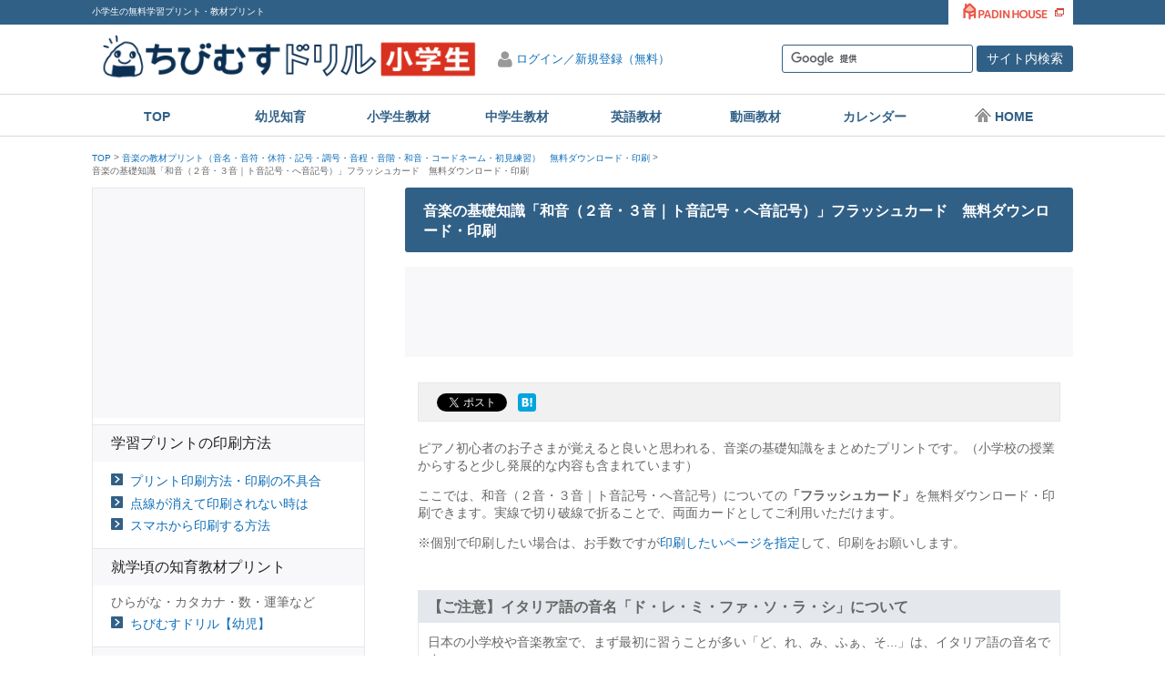

--- FILE ---
content_type: text/html
request_url: https://happylilac.net/sk1812261133.html
body_size: 14073
content:
<!DOCTYPE html>
<html lang="ja">
<head>
<meta charset="utf-8">

<title>音楽の基礎知識「和音（２音・３音｜ト音記号・へ音記号）」フラッシュカード　無料ダウンロード・印刷｜ちびむすドリル【小学生】</title>
<meta name="description" content="和音（２音・３音｜ト音記号・へ音記号）についてのフラッシュカードを無料ダウンロード・印刷できます。">
<meta name="keywords" content="">
<meta name="viewport" content="width=device-width">
<meta name="format-detection" content="telephone=no"> 
<meta http-equiv="X-UA-Compatible" content="IE=edge">
<!--[if lt IE 9]>
<script type="text/javascript" src="//oss.maxcdn.com/html5shiv/3.7.2/html5shiv.min.js"></script>
<![endif]-->
<meta property="og:locale" content="ja_JP">
<meta property="og:site_name" content="ちびむすドリル【小学生】">
<meta property="og:title" content="音楽の基礎知識「和音（２音・３音｜ト音記号・へ音記号）」フラッシュカード　無料ダウンロード・印刷">
<meta property="og:type" content="article">
<meta property="og:url" content="https://happylilac.net/sk1812261133.html">
<meta property="og:image" content="https://happylilac.net/sns/ogp03.png
">
<meta property="og:description" content="和音（２音・３音｜ト音記号・へ音記号）についてのフラッシュカードを無料ダウンロード・印刷できます。">
<script type="text/javascript" src="//ajax.googleapis.com/ajax/libs/jquery/1.11.0/jquery.min.js"></script>
<link type="text/css" rel="stylesheet" href="//maxcdn.bootstrapcdn.com/font-awesome/4.4.0/css/font-awesome.min.css"> 
<link type="text/css" rel="stylesheet" href="https://happylilac.net/css/reset.css" media="all">
<link type="text/css" rel="stylesheet" href="https://happylilac.net/css/theme/common.css?20170322" media="all">
<link type="text/css" rel="stylesheet" href="https://happylilac.net/css/theme/common-case.css?20170322" media="all">
<link type="text/css" rel="stylesheet" href="https://happylilac.net/css/theme/parts.css" media="all">
<link type="text/css" rel="stylesheet" href="https://happylilac.net/css/user/syogaku/theme_color.css" media="all">
<link type="text/css" rel="stylesheet" href="https://happylilac.net/css/user/syogaku/user.css" media="all">
<meta name="apple-mobile-web-app-title" content="ちびむす小学">
<link rel="icon" href="https://happylilac.net/images/favicon.ico" type="image/vnd.microsoft.icon">
<link rel="shortcut icon" href="https://happylilac.net/images/favicon.ico" type="image/vnd.microsoft.icon">
<link rel="apple-touch-icon-precomposed" sizes="152x152" href="https://happylilac.net/images/apple-touch-icon.png">
<!--[if lt IE 9]>
<link type="text/css" rel="stylesheet" href="https://happylilac.net/css/theme/ie8.css" media="all">
<![endif]-->
<script type="text/javascript" src="https://happylilac.net/js/theme/common.js?20180509"></script>
<!-- Google Analytics -->
<script>
(function(i,s,o,g,r,a,m){i['GoogleAnalyticsObject']=r;i[r]=i[r]||function(){
(i[r].q=i[r].q||[]).push(arguments)},i[r].l=1*new Date();a=s.createElement(o),
m=s.getElementsByTagName(o)[0];a.async=1;a.src=g;m.parentNode.insertBefore(a,m)
})(window,document,'script','https://www.google-analytics.com/analytics.js','ga');
ga('create', 'UA-17408124-18', 'auto');
ga('send', 'pageview');
</script>
<!-- Google Analytics -->
<script>
var SITEKEY = "syogaku" ;
</script>

<script>
var PAGEINFO = "detail" ;
var THUMB = ["thumb/pg0023-music02fc-01.png", "", "https://happylilac.net/images/theme/noimage.png"] ;
</script>
</head>
<body class="entry">
<div id="fb-root"></div>
<script>(function(d, s, id) {
var js, fjs = d.getElementsByTagName(s)[0];
if (d.getElementById(id)) return;
js = d.createElement(s); js.id = id;
js.src = "//connect.facebook.net/ja_JP/sdk.js#xfbml=1&version=v6.0";
fjs.parentNode.insertBefore(js, fjs);
}(document, 'script', 'facebook-jssdk'));</script>

<div class="container">
<header class="header">
<div class="header_line">
<div class="header_inner">
<p class="header_text">小学生の無料学習プリント・教材プリント</p>
<div class="header_link pc"><a href="https://padinhouse.com/"><img src="https://happylilac.net/images/theme/logo_padinhouse02.png" alt="PadinHouse"></a></div>
</div>
</div>
<div class="logo">
<div class="header_inner">
<div class="logo_area"><a href="https://happylilac.net/syogaku.html"><img src="https://happylilac.net/images/user/syogaku/logo.png" alt="ちびむすドリル"></a></div>
<div class="mypage_area">
<a href="/mypage/signup/index" class="mypage_btn" style="display:none;">
<span class="txt">ログイン／新規登録（無料）</span>
</a>
<a href="/mypage/mypage/index" class="mypage_link" style="display:none;">
<span class="user_name_title">こんにちは、</span>
<span class="user_name"></span><span class="user_name_txt">さん</span>
</a>
</div>
<div class="search_area">
<form action="//www.google.com/cse" id="cse-search-box">
<input type="hidden" name="cx" value="000220798858408012380:gujfuy3plb0" />
<input type="hidden" name="ie" value="UTF-8" />
<input type="text" name="q" class="text" />
<input type="submit" name="sa" value="サイト内検索" class="btn" />
</form>
<script type="text/javascript" src="//www.google.com/cse/brand?form=cse-search-box&lang=ja"></script>
</div>
</div>
</div>
<div class="navi">
<div class="header_inner">
<div class="g_navi">
<span class="menu_trigger">MENU</span>
<div class="g_navi_inner">
<nav>
<ul>
<li><a href="https://happylilac.net/syogaku.html">TOP</a></li>
<li><a href="kisetsu-sozai.html">幼児知育</a></li>
<li><a href="syogaku.html">小学生教材</a></li>
<li><a href="highschool.html">中学生教材</a></li>
<li><a href="https://happylilac.net/index2.html">英語教材</a></li>
<li><a href="movie/">動画教材</a></li>
<li><a href="calendar.html">カレンダー</a></li>
<li><a href="https://happylilac.net/"><img class="homeicon" src="images/user/e_company_60.png" alt="ちびむすドリル ホーム">HOME</a></li>
</ul>
</nav>
</div>
</div>
</div>
</div>
</header>

<div class="content">









	<div class="breadcrumb">
		<ol>
			<li><a href="https://happylilac.net/syogaku.html">TOP</a></li>
			<li><a href="https://happylilac.net/msc2018-002.html">音楽の教材プリント（音名・音符・休符・記号・調号・音程・音階・和音・コードネーム・初見練習）　無料ダウンロード・印刷</a></li>
			<li>音楽の基礎知識「和音（２音・３音｜ト音記号・へ音記号）」フラッシュカード　無料ダウンロード・印刷</li>
		</ol>
	</div>



<div class="favorite_area" style="display:none;">
<a href="javascript:void(0);" class="favorite_btn favorite">
<span class="txt">お気に入り</span>
</a>
</div>
	<div class="content_inner two_column">
		
		<div class="main">
			<div class="main_content">
<!-- コンテンツの一番上に表示される共通パーツです。
共通モジュール：コンテンツエリア上部Bの上に表示されます。-->
<!-- <section class="section">
<h2 class="ttl_e">●●からのお知らせ</h2>
<div class="inner">
<p class="normall_text">
PadinHouseでは、●●に関する情報をお知らせしています。<br>
</p>
</div>
</section>-->
<!-- 共通モジュール：コンテンツエリア上部Aの下に表示されます。-->
<!-- <section class="section">
<h2 class="ttl_e">●●を開始しました！</h2>
<div class="inner">
<p class="normall_text">
PadinHouseでは、●●に関する情報をお知らせしています。<br>
</p>
</div>
</section>-->  

      <section class="section">
		<h1 class="ttl_b">音楽の基礎知識「和音（２音・３音｜ト音記号・へ音記号）」フラッシュカード　無料ダウンロード・印刷</h1>
<div class="ad_area04">
<script async src="https://pagead2.googlesyndication.com/pagead/js/adsbygoogle.js?client=ca-pub-2134185575187691"
crossorigin="anonymous"></script>
<!-- ちびむす小学生レスポ720 -->
<ins class="adsbygoogle"
style="display:inline-block;width:728px;height:90px"
data-ad-client="ca-pub-2134185575187691"
data-ad-slot="6298363328"></ins>
<script>
(adsbygoogle = window.adsbygoogle || []).push({});
</script>
</div>

		<div class="inner">
<div class="inner_sns_area mb20">
<ul>
<li class="twitter">
<a href="https://twitter.com/share" class="twitter-share-button" data-url="https://happylilac.net/sk1812261133.html" data-text="音楽の基礎知識「和音（２音・３音｜ト音記号・へ音記号）」フラッシュカード　無料ダウンロード・印刷" data-lang="ja">ツイート</a>
</li>
<li class="hatena">
<a href="//b.hatena.ne.jp/entry/https://happylilac.net/sk1812261133.html" class="hatena-bookmark-button" data-hatena-bookmark-title="音楽の基礎知識「和音（２音・３音｜ト音記号・へ音記号）」フラッシュカード　無料ダウンロード・印刷" data-hatena-bookmark-layout="simple" title="このエントリーをはてなブックマークに追加"><img src="https://b.st-hatena.com/images/entry-button/button-only@2x.png" alt="このエントリーをはてなブックマークに追加" width="20" height="20" style="border: none;" /></a>
</li>
<li class="gplus">
<div class="g-plusone" data-size="medium" data-href="https://happylilac.net/sk1812261133.html"  data-annotation="none"></div>
</li>
<li class="facebook">
<div class="fb-like" data-href="https://happylilac.net/sk1812261133.html" data-layout="button" data-action="like" data-show-faces="false" data-share="false"></div>
</li>
<li class="facebook">
<div class="fb-share-button" data-href="https://happylilac.net/sk1812261133.html" data-layout="button" data-size="small" data-mobile-iframe="true"></div>
</li>
<li class="line">
<span>
<script type="text/javascript" src="//media.line.me/js/line-button.js?v=20140411" ></script>
<script type="text/javascript">
new media_line_me.LineButton({"pc":false,"lang":"ja","type":"a","text":"音楽の基礎知識「和音（２音・３音｜ト音記号・へ音記号）」フラッシュカード　無料ダウンロード・印刷","withUrl":true});
</script>
</span>
</li>
</ul>
</div>

	<p class="normal_text">ピアノ初心者のお子さまが覚えると良いと思われる、音楽の基礎知識をまとめたプリントです。（小学校の授業からすると少し発展的な内容も含まれています）</p>

<p class="normal_text">ここでは、和音（２音・３音｜ト音記号・へ音記号）についての<strong>「フラッシュカード」</strong>を無料ダウンロード・印刷できます。実線で切り破線で折ることで、両面カードとしてご利用いただけます。</p>

<p class="normal_text">※個別で印刷したい場合は、お手数ですが<a href="https://happylilac.net/riyo.html#sitei">印刷したいページを指定</a>して、印刷をお願いします。</p>



<div class="cell_block" style="margin: 3em 0;">
	<p class="ttl">【ご注意】イタリア語の音名「ド・レ・ミ・ファ・ソ・ラ・シ」について</p>
	<p class="txt">日本の小学校や音楽教室で、まず最初に習うことが多い「ど、れ、み、ふぁ、そ...」は、イタリア語の音名です。</p>
	<p class="txt">音名には、日本語の「ハ・ニ・ホ・ヘ・ト・イ・ロ」やドイツ語の「C（ツェー）・D（デー）・E（エー）・F（エフ）・G（ゲー）・A（アー）・H（ハー）」などがあり、目的に応じて様々なものが使われていますが、
当サイトの音楽プリントでは、お子さんや楽器の初心者が楽譜を読めるようになることを目的とし、「ド・レ・ミ・ファ・ソ・ラ・シ」を音名として最初にご紹介しています。</p>
	<p class="txt">尚、「ド・レ・ミ・ファ・ソ・ラ・シ」は階名（調によって変化する相対的な音の名称）としても広く使われています。階名は初心者には少し難しい概念と思われますので、当サイトのプリントの中では触れていません。</p>
	<p class="txt">中学校の音楽の教科学習（テスト対策）等での「音名」「階名」の表記方法については、お使いの教科書や先生の指導を優先することをお勧め致します。</p>
</div>


<p class="normal_text">【同シリーズ】</p>
<div class="image_column04 border">
	<div class="col">
           <a href="https://happylilac.net/sk1812261129.html">
		<span class="imgs"><img src="thumb/pg0023-music02-01.png" alt="まとめプリントはこちら"></span>
           </a>
           <a href="https://happylilac.net/sk1812261129.html">
		<p>まとめプリントは<br>こちら</p>
           </a>
	</div>
	<div class="col">
           <a href="https://happylilac.net/sk1812261131.html">
		<span class="imgs"><img src="thumb/pg0023-music02A4-01.png" alt="A４カードはこちら"></span>
           </a>
           <a href="https://happylilac.net/sk1812261131.html">
		<p>A４カードはこちら</p>
           </a>
	</div>
</div>


<hr class="line_type03">

<p class="normal_text"><b>【フラッシュカード　カテゴリー】</b></p>
<p class="normal_text">　<a href="#down1" class="link_down">①２音・３度の和音（ト音記号）</a></p>
<p class="normal_text">　<a href="#down2" class="link_down">②２音・３度の和音（ト音記号）＊臨時記号付き</a></p>
<p class="normal_text">　<a href="#down3" class="link_down">③２音・３度の和音（ヘ音記号）</a></p>
<p class="normal_text">　<a href="#down4" class="link_down">④２音・３度の和音（ヘ音記号）＊臨時記号付き</a></p>
<p class="normal_text">　<a href="#down5" class="link_down">⑤２音・２度の和音（ト音記号）</a></p>
<p class="normal_text">　<a href="#down6" class="link_down">⑥２音・２度の和音（ヘ音記号）</a></p>
<p class="normal_text">　<a href="#down7" class="link_down">２音の和音をまとめて印刷 ①～⑥</a></p>
<p class="normal_text">　<a href="#down8" class="link_down">⑦３音の和音（ハ長調）（ト音記号）</a></p>
<p class="normal_text">　<a href="#down9" class="link_down">⑧３音の和音（ハ長調）（ヘ音記号）</a></p>
<p class="normal_text">　<a href="#down10" class="link_down">⑨３音の和音（ト・ヘ長調/イ短調）（ト音記号）</a></p>
<p class="normal_text">　<a href="#down11" class="link_down">⑩３音の和音（ト・ヘ長調/イ短調）（ヘ音記号）</a></p>
<p class="normal_text">　<a href="#down12" class="link_down">３音の和音をまとめて印刷 ⑦～⑩</a></p>
<p class="normal_text">　<a href="#down13" class="link_down">このページのプリントをまとめて印刷</a></p>

<br>

<a name="down" id="down1"></a>
<hr class="line_type02">
<h3 class="ttl_e">【①２音・３度の和音（ト音記号）】　フラッシュカード</h3>

<div class="center">
<!-- ーーー１行目/画像1つ並びーーー -->
<div class="image_column01 border">
	<div class="col">
           <a href="pdf/pg0023-music02fc-01.pdf">
		<span class="imgs"><img src="thumb/pg0023-music02fc-01.png" alt="①２音・３度の和音（ト音記号） フラッシュカードを まとめて印刷する 8枚"></span>
           </a>
           <a href="pdf/pg0023-music02fc-01.pdf">
		<p class="normal_text size-big">①２音・３度の和音（ト音記号） フラッシュカードを まとめて印刷する 8枚</p>
           </a>
	</div>
</div>
</div>

<p class="normal_text size-big">
［ト音記号］<br>
ファ・ラ（低） ｜ ソ・シ（低） ｜ ラ・ド（低） ｜ シ・レ（低） ｜ ド・ミ ｜ レ・ファ ｜ ミ・ソ ｜ ファ・ラ ｜ ソ・シ ｜ ラ・ド（高） ｜ シ・レ（高） ｜ ド・ミ（高） ｜ レ・ファ（高） ｜ ミ・ソ（高） ｜ ファ・ラ（高） ｜ ソ・シ（高）
</p>

<br>

<br>


<a name="down" id="down2"></a>
<hr class="line_type01">
<h3 class="ttl_e">【②２音・３度の和音（ト音記号）＊臨時記号付き】　フラッシュカード</h3>

<div class="center">
<!-- ーーー２行目/画像1つ並びーーー -->
<div class="image_column01 border">
	<div class="col">
           <a href="pdf/pg0023-music02fc-02.pdf">
		<span class="imgs"><img src="thumb/pg0023-music02fc-02.png" alt="②２音・３度の和音（ト音記号）＊臨時記号付き フラッシュカードを まとめて印刷する 5枚"></span>
           </a>
           <a href="pdf/pg0023-music02fc-02.pdf">
		<p class="normal_text size-big">②２音・３度の和音（ト音記号）＊臨時記号付き フラッシュカードを まとめて印刷する 5枚</p>
           </a>
	</div>
</div>
</div>


<p class="normal_text size-big">
［ト音記号］<br>
ファ♯・ラ（低） ｜ ソ・シ♭（低） ｜ シ♭・レ（低） ｜ レ・ファ♯ ｜ ファ♯・ラ ｜ ソ・シ♭ ｜ シ♭・レ（高） ｜ レ・ファ♯（高） ｜ ファ♯・ラ（高）
</p>

<br>

<br>


<a name="down" id="down3"></a>
<hr class="line_type01">
<h3 class="ttl_e">【③２音・３度の和音（ヘ音記号）】　フラッシュカード</h3>

<div class="center">
<!-- ーーー３行目/画像1つ並びーーー -->
<div class="image_column01 border">
	<div class="col">
           <a href="pdf/pg0023-music02fc-03.pdf">
		<span class="imgs"><img src="thumb/pg0023-music02fc-03.png" alt="③２音・３度の和音（ヘ音記号） フラッシュカードを まとめて印刷する 8枚"></span>
           </a>
           <a href="pdf/pg0023-music02fc-03.pdf">
		<p class="normal_text size-big">③２音・３度の和音（ヘ音記号） フラッシュカードを まとめて印刷する 8枚</p>
           </a>
	</div>
</div>
</div>


<p class="normal_text size-big">
［へ音記号］<br>
レ・ファ（低） ｜ ミ・ソ（低） ｜ ファ・ラ（低） ｜ ソ・シ（低） ｜ ラ・ド（低） ｜ シ・レ（低） ｜ ド・ミ ｜ レ・ファ ｜ ミ・ソ ｜ ファ・ラ ｜ ソ・シ ｜ ラ・ド（高） ｜ シ・レ（高） ｜ ド・ミ（高） ｜ レ・ファ（高） ｜ ミ・ソ（高）
</p>

<br>

<br>


<a name="down" id="down4"></a>
<hr class="line_type01">
<h3 class="ttl_e">【④２音・３度の和音（ヘ音記号）＊臨時記号付き】　フラッシュカード</h3>

<div class="center">
<!-- ーーー３行目/画像1つ並びーーー -->
<div class="image_column01 border">
	<div class="col">
           <a href="pdf/pg0023-music02fc-04.pdf">
		<span class="imgs"><img src="thumb/pg0023-music02fc-04.png" alt="④２音・３度の和音（ヘ音記号）＊臨時記号付き フラッシュカードを まとめて印刷する 5枚"></span>
           </a>
           <a href="pdf/pg0023-music02fc-04.pdf">
		<p class="normal_text size-big">④２音・３度の和音（ヘ音記号）＊臨時記号付き フラッシュカードを まとめて印刷する 5枚</p>
           </a>
	</div>
</div>
</div>

<p class="normal_text size-big">
［へ音記号］<br>
レ・ファ♯（低） ｜ ファ♯・ラ（低） ｜ ソ・シ♭（低） ｜ シ♭・レ（低） ｜ レ・ファ♯ ｜ ファ♯・ラ ｜ ソ・シ♭ ｜ シ♭・レ（高） ｜ レ・ファ♯（高）
</p>

<br>

<br>


<a name="down" id="down5"></a>
<hr class="line_type01">
<h3 class="ttl_e">【⑤２音・２度の和音（ト音記号）】　フラッシュカード</h3>

<div class="center">
<!-- ーーー３行目/画像1つ並びーーー -->
<div class="image_column01 border">
	<div class="col">
           <a href="pdf/pg0023-music02fc-05.pdf">
		<span class="imgs"><img src="thumb/pg0023-music02fc-05.png" alt="⑤２音・２度の和音（ト音記号） フラッシュカードを まとめて印刷する 3枚"></span>
           </a>
           <a href="pdf/pg0023-music02fc-05.pdf">
		<p class="normal_text size-big">⑤２音・２度の和音（ト音記号） フラッシュカードを まとめて印刷する 3枚</p>
           </a>
	</div>
</div>
</div>

<p class="normal_text size-big">
［ト音記号］<br>
ファ・ソ ｜ ド・レ ｜ ド・レ（高） ｜ シ♭・ド（高） ｜ シ♭・ド（低）
</p>

<br>

<br>


<a name="down" id="down6"></a>
<hr class="line_type01">
<h3 class="ttl_e">【⑥２音・２度の和音（ヘ音記号）】　フラッシュカード</h3>

<div class="center">
<!-- ーーー３行目/画像1つ並びーーー -->
<div class="image_column01 border">
	<div class="col">
           <a href="pdf/pg0023-music02fc-06.pdf">
		<span class="imgs"><img src="thumb/pg0023-music02fc-06.png" alt="⑥２音・２度の和音（ヘ音記号） フラッシュカードを まとめて印刷する 3枚"></span>
           </a>
           <a href="pdf/pg0023-music02fc-06.pdf">
		<p class="normal_text size-big">⑥２音・２度の和音（ヘ音記号） フラッシュカードを まとめて印刷する 3枚</p>
           </a>
	</div>
</div>
</div>

<p class="normal_text size-big">
［へ音記号］<br>
ファ・ソ ｜ ド・レ ｜ ド・レ（高） ｜ シ♭・ド（高） ｜ シ♭・ド（低）
</p>

<br>

<br>


<a name="down" id="down7"></a>
<hr class="line_type01">
<h3 class="ttl_e">【２音の和音をまとめて印刷 ①～⑥】　フラッシュカード</h3>

<div class="center">
<!-- ーーー３行目/画像1つ並びーーー -->
<div class="image_column01 border">
	<div class="col">
           <a href="pdf/pg0023-music02fc-11.pdf">
		<span class="imgs"><img src="thumb/pg0023-music02fc-11.png" alt="２音の和音をまとめて印刷 ①～⑥ フラッシュカードを まとめて印刷する 30枚"></span>
           </a>
           <a href="pdf/pg0023-music02fc-11.pdf">
		<p class="normal_text size-big">２音の和音をまとめて印刷 ①～⑥ フラッシュカードを まとめて印刷する 30枚</p>
           </a>
	</div>
</div>
</div>

<br>

<br>

<a name="down" id="down8"></a>
<hr class="line_type01">
<h3 class="ttl_e">【⑦３音の和音（ハ長調）（ト音記号）】　フラッシュカード</h3>

<div class="center">
<!-- ーーー３行目/画像1つ並びーーー -->
<div class="image_column01 border">
	<div class="col">
           <a href="pdf/pg0023-music02fc-07.pdf">
		<span class="imgs"><img src="thumb/pg0023-music02fc-07.png" alt="⑦３音の和音（ハ長調）（ト音記号） フラッシュカードを まとめて印刷する 5枚"></span>
           </a>
           <a href="pdf/pg0023-music02fc-07.pdf">
		<p class="normal_text size-big">⑦３音の和音（ハ長調）（ト音記号） フラッシュカードを まとめて印刷する 5枚</p>
           </a>
	</div>
</div>
</div>

<p class="normal_text size-big">
［ト音記号］<br>
ド・ミ・ソ ｜ ミ・ソ・ド（高） ｜ ソ・ド・ミ（高） ｜ ソ・シ・レ（高） ｜ シ・レ・ソ（低） ｜ レ・ソ・シ（低） ｜ ファ・ラ・ド（高） ｜ ラ・ド・ファ（高） ｜ ド・ファ・ラ（高） ｜ シ・ファ・ソ（低）
</p>

<br>

<br>

<a name="down" id="down9"></a>
<hr class="line_type01">
<h3 class="ttl_e">【⑧３音の和音（ハ長調）（ヘ音記号）】　フラッシュカード</h3>

<div class="center">
<!-- ーーー３行目/画像1つ並びーーー -->
<div class="image_column01 border">
	<div class="col">
           <a href="pdf/pg0023-music02fc-08.pdf">
		<span class="imgs"><img src="thumb/pg0023-music02fc-08.png" alt="⑧３音の和音（ハ長調）（ヘ音記号） フラッシュカードを まとめて印刷する 5枚"></span>
           </a>
           <a href="pdf/pg0023-music02fc-08.pdf">
		<p class="normal_text size-big">⑧３音の和音（ハ長調）（ヘ音記号） フラッシュカードを まとめて印刷する 5枚</p>
           </a>
	</div>
</div>
</div>

<p class="normal_text size-big">
［へ音記号］<br>
ド・ミ・ソ ｜ ミ・ソ・ド（高） ｜ ソ・ド・ミ（高） ｜ ソ・シ・レ（低） ｜ シ・レ・ソ（低） ｜ レ・ソ・シ ｜ ファ・ラ・ド（低） ｜ ラ・ド・ファ（低） ｜ ド・ファ・ラ ｜ シ・ファ・ソ（低）
</p>

<br>

<br>

<a name="down" id="down10"></a>
<hr class="line_type01">
<h3 class="ttl_e">【⑨３音の和音（ト・ヘ長調/イ短調）（ト音記号）】　フラッシュカード</h3>

<div class="center">
<!-- ーーー３行目/画像1つ並びーーー -->
<div class="image_column01 border">
	<div class="col">
           <a href="pdf/pg0023-music02fc-09.pdf">
		<span class="imgs"><img src="thumb/pg0023-music02fc-09.png" alt="⑨３音の和音（ト・ヘ長調/イ短調）（ト音記号） フラッシュカードを まとめて印刷する 4枚"></span>
           </a>
           <a href="pdf/pg0023-music02fc-09.pdf">
		<p class="normal_text size-big">⑨３音の和音（ト・ヘ長調/イ短調）（ト音記号） フラッシュカードを まとめて印刷する 4枚</p>
           </a>
	</div>
</div>
</div>

<p class="normal_text size-big">
［ト音記号］<br>
ファ＃・ド・レ（高） ｜ ファ・シ♭・レ（高） ｜ ミ・シ♭・ド（高） ｜ ラ・ド・ミ（低） ｜ ド・ミ・ラ ｜ ミ・ラ・ド（高） ｜ ラ・レ・ファ（高） ｜ ソ＃・レ・ミ（高）
</p>

<br>

<br>

<a name="down" id="down11"></a>
<hr class="line_type01">
<h3 class="ttl_e">【⑩３音の和音（ト・ヘ長調/イ短調）（ヘ音記号）】　フラッシュカード</h3>

<div class="center">
<!-- ーーー３行目/画像1つ並びーーー -->
<div class="image_column01 border">
	<div class="col">
           <a href="pdf/pg0023-music02fc-10.pdf">
		<span class="imgs"><img src="thumb/pg0023-music02fc-10.png" alt="⑩３音の和音（ト・ヘ長調/イ短調）（ヘ音記号） フラッシュカードを まとめて印刷する 4枚"></span>
           </a>
           <a href="pdf/pg0023-music02fc-10.pdf">
		<p class="normal_text size-big">⑩３音の和音（ト・ヘ長調/イ短調）（ヘ音記号） フラッシュカードを まとめて印刷する 4枚</p>
           </a>
	</div>
</div>
</div>

<p class="normal_text size-big">
［へ音記号］<br>
ファ＃・ド・レ（高） ｜ ファ・シ♭・レ（高） ｜ ミ・シ♭・ド（高） ｜ ラ・ド・ミ（低） ｜ ド・ミ・ラ ｜ ミ・ラ・ド（高） ｜ ラ・レ・ファ（高） ｜ ソ＃・レ・ミ（高）
</p>

<br>

<br>

<a name="down" id="down12"></a>
<hr class="line_type01">
<h3 class="ttl_e">【３音の和音をまとめて印刷 ⑦～⑩】　フラッシュカード</h3>

<div class="center">
<!-- ーーー３行目/画像1つ並びーーー -->
<div class="image_column01 border">
	<div class="col">
           <a href="pdf/pg0023-music02fc-12.pdf">
		<span class="imgs"><img src="thumb/pg0023-music02fc-12.png" alt="３音の和音をまとめて印刷 ⑦～⑩ フラッシュカードを まとめて印刷する 18枚"></span>
           </a>
           <a href="pdf/pg0023-music02fc-12.pdf">
		<p class="normal_text size-big">３音の和音をまとめて印刷 ⑦～⑩ フラッシュカードを まとめて印刷する 18枚</p>
           </a>
	</div>
</div>
</div>

<br>

<br>


<a name="down" id="down13"></a>
<hr class="line_type02">
<h3 class="ttl_e">このページ全てのプリントをまとめて印刷する</h3>

<div class="center">
<!-- ーーー３行目/画像1つ並びーーー -->
<div class="image_column01 border">
	<div class="col">
           <a href="pdf/pg0023-music02fc.pdf">
		<span class="imgs"><img src="thumb/pg0023-music02fc-01.png" alt="このページ全てのプリントをまとめて印刷する 48枚"></span>
           </a>
           <a href="pdf/pg0023-music02fc.pdf">
		<p class="normal_text size-big">このページ全てのプリントをまとめて印刷する 48枚</p>
           </a>
	</div>
</div>
</div>



	

    </div>
	</section>
    
<div class="ad_area02">
<div class="column">
<div class="col pc">
<script async src="//pagead2.googlesyndication.com/pagead/js/adsbygoogle.js"></script>
<!-- ちび小学生-336レスポ -->
<style type="text/css"> .adslot_1 { width: 300px; height: 250px; } @media (min-width:340px) { .adslot_1 { width: 336px; height: 280px; } } </style> 
<ins class="adsbygoogle"
style="display:block"
data-ad-client="ca-pub-2134185575187691"
data-ad-slot="3982605720"
data-ad-format="rectangle"></ins>
<script>
(adsbygoogle = window.adsbygoogle || []).push({});
</script>
</div>
<div class="col pc">
<script async src="//pagead2.googlesyndication.com/pagead/js/adsbygoogle.js"></script>
<!-- ちび小学生-336レスポ -->
<style type="text/css"> .adslot_1 { width: 300px; height: 250px; } @media (min-width:340px) { .adslot_1 { width: 336px; height: 280px; } } </style> 
<ins class="adsbygoogle"
style="display:block"
data-ad-client="ca-pub-2134185575187691"
data-ad-slot="3982605720"
data-ad-format="rectangle"></ins>
<script>
(adsbygoogle = window.adsbygoogle || []).push({});
</script>
</div>
</div>
</div>


            
           
<section class="section">
<h3 class="ttl_e">同じカテゴリの学習プリント</h3>
<div class="inner">
<div class="other_entry_list">
<ul>
<li><a href="https://happylilac.net/sk1905301452.html">【リズム譜［４小節］】4/4、3/4、2/4、6/8拍子｜初見練習　無料ダウンロード・印刷</a></li>
<li><a href="https://happylilac.net/sk1905301454.html">【右手の楽譜［４小節］(1)～(3)】4/4、3/4、2/4、6/8拍子｜初見練習　無料ダウンロード・印刷</a></li>
<li><a href="https://happylilac.net/sk1908071433.html">【右手の楽譜［８小節］(4)～(6)】4/4、3/4、2/4、6/8拍子｜初見練習　無料ダウンロード・印刷</a></li>
<li><a href="https://happylilac.net/sk1905301457.html">【左手の楽譜［４小節］(1)～(3)】4/4、3/4、2/4、6/8拍子｜初見練習　無料ダウンロード・印刷</a></li>
<li><a href="https://happylilac.net/sk1908071439.html">【左手の楽譜［８小節］(4)～(6)】4/4、3/4、2/4、6/8拍子｜初見練習　無料ダウンロード・印刷</a></li>
<li><a href="https://happylilac.net/sk1905301500.html">【両手の楽譜［４小節］(1)～(3)】4/4、3/4、2/4、6/8拍子｜初見練習　無料ダウンロード・印刷</a></li>
<li><a href="https://happylilac.net/sk1908071453.html">【両手の楽譜［８小節］(4)～(9)】4/4、3/4、2/4、6/8拍子｜初見練習　無料ダウンロード・印刷</a></li>
<li><a href="https://happylilac.net/sk1811091104.html">音楽の基礎知識「音名・音符・休符・記号・調号・音程」フラッシュカード　無料ダウンロード・印刷</a></li>
<li><a href="https://happylilac.net/sk1811091042.html">音楽の基礎知識「音名・音符・休符・記号・調号・音程」A4カード　無料ダウンロード・印刷</a></li>
<li><a href="https://happylilac.net/sk1811091031.html">音楽の基礎知識「楽譜の読み方（音名・音符・休符・記号・調号・音程）」まとめプリント　無料ダウンロード・印刷</a></li>
</ul>
</div>
</div>
</section>

<section class="section">
<h3 class="ttl_e">関連する学習プリント</h3>
<div class="inner">
<div class="other_entry_list">
<ul>
<li><a href="https://happylilac.net/sk1811091104.html">音楽の基礎知識「音名・音符・休符・記号・調号・音程」フラッシュカード　無料ダウンロード・印刷</a></li>
<li><a href="https://happylilac.net/sk1811091042.html">音楽の基礎知識「音名・音符・休符・記号・調号・音程」A4カード　無料ダウンロード・印刷</a></li>
<li><a href="https://happylilac.net/sk1811091031.html">音楽の基礎知識「楽譜の読み方（音名・音符・休符・記号・調号・音程）」まとめプリント　無料ダウンロード・印刷</a></li>
<li><a href="https://happylilac.net/sk1812261131.html">音楽の基礎知識「和音（２音・３音｜ト音記号・へ音記号）」A4カード　無料ダウンロード・印刷</a></li>
<li><a href="https://happylilac.net/sk1812261129.html">音楽の基礎知識「音階（全音と半音・長音階・短音階）、和音（三和音・四和音）」まとめプリント　無料ダウンロード・印刷</a></li>
</ul>
</div>
</div>
</section>

            
<!--<div class="box01 border_top pc">
<div class="ad_short_area mb00">
</div>
</div>-->
			
          
 
<script src="/js/notice_mail/notice_mail_regist_main.js"></script>
<section class="section border_t_b">
<h2 class="ttl_e">ちびむすドリルの最新情報をお知らせ</h2>
<div class="inner">
<div class="main_left">
<h3 class="txt_link line">教材の新着情報をいち早くお届けします。</h3>
<p class="txt_form">自動メールでお知らせ</p>
<form action="https://a00.hm-f.jp/index.php" method="post">
<input type="hidden" name="charset" value="UTF-8" />
<input type="hidden" name="action" value="R3" />
<input type="hidden" name="a" value="864" />
<input type="hidden" name="f" value="1" />
<input type="hidden" name="g" value="1" />
<div><input type="text" name="mailaddr" value="" placeholder="※メールアドレスを入力" /></div>
<div><input type="submit" value="次へ" /></div>
</form>
</div>
<div class="main_right">
<ul class="side_list">
<li>
<p class="txt_link">Twitterでお知らせ</p>
<a href="https://twitter.com/HnMika" class="twitter-follow-button" data-show-count="false" data-show-screen-name="false">Follow @HnMika</a> <script>!function(d,s,id){var js,fjs=d.getElementsByTagName(s)[0],p=/^http:/.test(d.location)?'http':'https';if(!d.getElementById(id)){js=d.createElement(s);js.id=id;js.src=p+'://platform.twitter.com/widgets.js';fjs.parentNode.insertBefore(js,fjs);}}(document, 'script', 'twitter-wjs');</script>
</li>
<li>
<p class="txt_link">Facebookでお知らせ</p>
<a href="https://www.facebook.com/padinhouse/" target="_blank" class="txt_link_fb" title="Facebookで＠padinhouseさんをフォローしましょう"><img src="/images/theme/btn_facebook_pc.png" alt="Facebook" class="pc"><img src="/images/theme/btn_facebook_sp.png" alt="Facebook" class="sp"></a>
</li>
</ul>
<ul class="side_list">
<li class="line_area_link">
<p class="txt_link">LINE＠でお知らせ</p>
<div class="line-it-button" data-lang="ja" data-type="friend" data-lineid="@chibimusu" style="display: none;"></div>
<script src="https://d.line-scdn.net/r/web/social-plugin/js/thirdparty/loader.min.js" async="async" defer="defer"></script>
</li>
<li class="line_area_qr">
<img src="/images/top/line_qrcode.jpg" alt="LINE QRコード">
</li>
</ul>
</div>
</div>
</section>
<style type="text/css">
.section.border_t_b {
border-top: 1px solid #bbb;
border-bottom: 1px solid #bbb;
}
.section.border_b .ttl_a {
margin-bottom: 0;
}
.section.border_b .inner {
background-color: #F5F5F4;
padding: 1em 1em 0;
}
.inner .txt_link {
margin-bottom: 5px;
}
.inner .txt_link.line {
margin-bottom: 10px;
padding: 5px 4px 10px 0;
}
.inner .txt_form {
line-height: 1.5;
padding: 0 4px;
}
.inner .main_left {
float: left;
width: 45%;
padding: 0 10px;
}
.inner .main_right {
float: right;
width: 50%;
}
.inner .side_list {
float: left;
width: 50%;
min-width: 260px;
margin: 0 auto 5px;
padding: 15px 0px 0;
line-height: 1.5;
}
.inner .main_right li {
margin: 0 auto 15px;
font-size: 13px;
float: left;
width: 130px;
}
.inner .main_right li iframe {
height: 20px;
}
.inner form {
position: relative;
}
.inner form label,
.inner form input {
width: 100%;
line-height: 2.5;
padding: 0 5px;
display: block;
}
.inner form label {
margin: 0;
padding: 0;
}
.inner form input[type="email"] {
border: 1px solid #e5e7ea;
font-size: 12px;
display: block;
height: 32px;
}
.inner form input[type="submit"] {
background-color: #0bb500;
cursor: pointer;
color: #fff;
}
.inner form input[type="submit"]:hover {
background-color: #0b9500;
}
.inner .mail_txt {
font-size: 13px;
padding: 10px 0 20px 5px;
}
.inner .main_right:after {
content: "";
clear: both;
}
.inner .main_right .line_area_qr {
padding-right: 20px;
margin-left: -10px;
}
@media screen and (min-width: 800px) and (max-width: 1098px) {
.inner .main_right {
padding: 15px 10px 0 0;
}
}
@media screen and (min-width: 738px) and (max-width: 799px) {
.inner .main_right {
padding: 15px 0 0;
}
}
@media screen and (max-width: 737px) {
.inner .main_left {
float: none;
width: 100%;
}
.inner .main_right {
float: none;
width: 100%;
padding: 15px 20px 0;
}
.inner .txt_link.line {
padding: 10px 4px;
margin-bottom: 0;
}
.inner .txt_form {
padding: 5px 4px;
}
.inner .side_list {
float: left;
width: 48%;
}
}
#result_ok_main {
background-color: #ffbb00;
padding: 5px 10px;
position: relative;
top: 0px;
height: 67px;
border: 1px solid #e5e7ea;
}
#result_ok_main .ttl_result {
margin-bottom: 5px;
}
#result_ok_main .txt_result {
line-height: 1.2;
}
#result_ng_main .txt_result {
color: #f00;
margin-top: 5px;
}
</style>
        
        </div>

		</div>

		<div class="side">

<section class="section pc">
<div class="ad_area">
<div class="ad">
<script async src="//pagead2.googlesyndication.com/pagead/js/adsbygoogle.js"></script>
<!-- 小学レク300 -->
<ins class="adsbygoogle"
style="display:inline-block;width:300px;height:250px"
data-ad-client="ca-pub-2134185575187691"
data-ad-slot="3344896924"></ins>
<script>
(adsbygoogle = window.adsbygoogle || []).push({});
</script>
</div>
</div>
</section>
<section class="section" id="side">
<h3 class="ttl_c ttl_slider">学習プリントの印刷方法</h3>
<div class="sliderInner">
<div class="inner">
<ul class="link_list">
<li><a href="riyo.html">プリント印刷方法・印刷の不具合</a></li>
<li><a href="https://happylilac.net/pdfinsatu#gc">点線が消えて印刷されない時は</a></li>                        
<li><a href="sy-spprint.html">スマホから印刷する方法</a></li>
</ul>
</div>
</div>
</section>
<section class="section" id="side">
<h3 class="ttl_c ttl_slider">就学頃の知育教材プリント</h3>
<div class="sliderInner">
<div class="inner">
<p class="side_text">ひらがな・カタカナ・数・運筆など</p>
<ul class="link_list">
<li><a href="kisetsu-sozai.html">ちびむすドリル【幼児】</a></li>
</ul>
</div>
</div>
</section>
<section class="section">
<h3 class="ttl_c ttl_slider">学年別からプリントを探す</h3>
<div class="sliderInner">
<div class="inner">
<ul class="link_list">
<li><a href="mu1605121851.html">小学校１～６年生・学年別リスト</a></li>
</ul>
</div>
</div>
</section>
<section class="section">
<h3 class="ttl_c ttl_slider">小学生　国語プリント</h3>
<div class="sliderInner">
<h4 class="ttl_d">漢字</h4>
<div class="inner">
<ul class="link_list">
<li><a href="sy-kanzi1h.html">１年生漢字 練習・テスト</a></li>
<li><a href="sy-kanzi2h.html">２年生漢字 練習・テスト</a></li>
<li><a href="sy-kanzi3h.html">３年生漢字 練習・テスト</a></li>
<li><a href="sy-kanzi4h.html">４年生漢字 練習・テスト</a></li>
<li><a href="sy-kanzi5h.html">５年生漢字 練習・テスト</a></li>
<li><a href="sy-kanzi6h.html">６年生漢字 練習・テスト</a></li>
<li><a href="c-kanjiposter202209.html">学年別 小学漢字 一覧表ポスター</a></li>
<li><a href="c-kanjicard1026.html">学年別 小学漢字カード</a></li>  
<li><a href="c-prefectures-characters.html">都道府県名の漢字 練習・テスト</a></li>
<li><a href="s59_kanji_busyu_poster2025.html">漢字の組み立て 部首ポスター</a></li>  
<li><a href="kanjiQ.html">小学生 漢字クイズ問題</a></li>
<li><a href="sy-kanzi-zyoyo.html">中学/高校 漢字 練習・テスト</a></li>                     
</ul>
</div>
<h4 class="ttl_d">文章問題（読解）</h4>
<div class="inner">
<ul class="link_list">
<li><a href="sy-reading.html">国語 文章問題・読解 ３～６年生</a></li>
</ul>
</div>
<h4 class="ttl_d">文法・語彙（ごい）</h4>
<div class="inner">
<ul class="link_list">
<li><a href="c-vocabulary.html">国語 言葉・作文練習 １～２年生</a></li>
<li><a href="c-japanesegrammarps.html">国語 文法・語い ２～６年生</a></li>
</ul>
</div>
<h4 class="ttl_d">ローマ字</h4>
<div class="inner">
<ul class="link_list">
<li><a href="sy-roman.html">ローマ字表</a></li>
<li><a href="sy-keyboard.html">キーボード学習</a></li>
<li><a href="sy-romanpractice.html">ローマ字 練習</a></li>
</ul>
</div>
<h4 class="ttl_d">慣用句・ことわざ・四字熟語</h4>
<div class="inner">
<ul class="link_list">
<li><a href="sy-kanyoku.html">慣用句 一覧・テスト</a></li>
<li><a href="sy-kotowaza.html">ことわざ 一覧・テスト</a></li>
<li><a href="sy-yozizyukugo.html">四字熟語 一覧・テスト</a></li>
</ul>
</div>
<h4 class="ttl_d">古典</h4>
<div class="inner">
<ul class="link_list">
<li><a href="sk1905281400.html">旧暦の月の名前の漢字</a></li>
<li><a href="sk1711101021.html">百人一首 学習ポスター</a></li>
</ul>
</div>
</div>
</section>
<section class="section">
<h3 class="ttl_c ttl_slider">小学生　算数プリント</h3>
<div class="sliderInner">
<h4 class="ttl_d">単位</h4>
<div class="inner">
<ul class="link_list">
<li><a href="sy-unit.html">単位換算表</a></li>
</ul>
</div>
<h4 class="ttl_d">数・計算</h4>
<div class="inner">
<ul class="link_list">
<li><a href="sansu-h.html">かず・数字の練習</a></li>
<li><a href="keisan-kazu.html">数と計算</a></li>
</ul>
</div>
<h4 class="ttl_d">四則計算</h4>
<div class="inner">
<ul class="link_list">
<li><a href="keisan-tasizan.html">たし算</a></li>
<li><a href="keisan-hikizan.html">ひき算</a></li>
<li><a href="keisan-kakezan.html">かけ算</a></li>
<li><a href="keisan-warizan.html">わり算</a></li>
<li><a href="keisan-tasizan.html#link6">計算混合ミックス</a></li>
<li><a href="5minutes-2024.html">５分間計算チャレンジ</a></li>
<li><a href="100masu.html">ます計算</a></li>
<li><a href="keisan-siritori.html">計算しりとり</a></li>
</ul>
</div>
<h4 class="ttl_d">時刻・時間</h4>
<div class="inner">
<ul class="link_list">
<li><a href="tokei.html">時計の読み方</a></li>
<li><a href="zikan.html">時計・時刻・時間</a></li>
</ul>
</div>
<h4 class="ttl_d">九九</h4>
<div class="inner">
<ul class="link_list">
<li><a href="kuku.html">九九表</a></li>
<li><a href="kuku-card.html">九九カード</a></li>
</ul>
</div>
<h4 class="ttl_d">図形</h4>
<div class="inner">
<ul class="link_list">
<li><a href="zukei.html">図形・面積・体積</a></li>
</ul>
</div>
<h4 class="ttl_d">小数・分数・数量関係</h4>
<div class="inner">
<ul class="link_list">
<li><a href="syousu-bunsu.html">小数の計算</a></li>
<li><a href="bunsu.html">分数の計算</a></li>
<li><a href="keisan-suryokankei.html">変化と関係・データの活用</a></li>
</ul>
</div>
<h4 class="ttl_d">算数 文章問題</h4>
<div class="inner">
<ul class="link_list">
<li><a href="c-msp.html">算数 文章題 １～６年生</a></li>
</ul>
</div>
<h4 class="ttl_d">算数クイズ・パズル</h4>
<div class="inner">
<ul class="link_list">
<li><a href="keisan-rc.html">算数クイズ・パズル</a></li>
</ul>
</div>
<h4 class="ttl_d">算数テンプレート素材</h4>
<div class="inner">
<ul class="link_list">
<li><a href="sansu-temp.html">数直線・帯・円グラフ テンプレート</a></li>
</ul>
</div>
</div>
</section>
<section class="section">          
<h3 class="ttl_c ttl_slider">小学生　社会・理科・生活科</h3>           
<div class="sliderInner">
<h4 class="ttl_d">地図</h4>
<div class="inner">
<ul class="link_list">
<li><a href="sy-chizuh.html">日本地図 プリント・テスト</a></li>
<li><a href="sy-sekaitizu01.html">世界地図・国旗 プリント・テスト</a></li>
<li><a href="mapsymbol.html">地図記号 カード・テスト</a></li>                        
</ul>
</div>
<h4 class="ttl_d">歴史</h4>
<div class="inner">
<ul class="link_list">
<li><a href="rekishi-nenpyo">歴史プリント・テスト</a></li>
</ul>
</div>
<h4 class="ttl_d">理科</h4>
<div class="inner">
<ul class="link_list">
<li><a href="g-sy-science_5.html">５年生理科　練習問題</a></li>
<li><a href="g-sy-science_6.html">６年生理科　練習問題</a></li>
</ul>
</div>
<h4 class="ttl_d">生活科</h4>
<div class="inner">
<ul class="link_list">
<li><a href="c-seikatsuka.html">１年生 生活科　学習プリント</a></li>
</ul>
</div>
</div>
</section>
<section class="section">
<h3 class="ttl_c ttl_slider">小学生　英語プリント</h3>
<div class="sliderInner">
<div class="inner">
<ul class="link_list">
<li><a href="https://happylilac.net/c-note1.html">英語罫線ノート</a></li>
<li><a href="https://happylilac.net/alphabet2.html">アルファベット表</a></li>
<li><a href="https://happylilac.net/alphabet-practice.html">アルファベット練習プリント</a></li>
<li><a href="https://happylilac.net/c-syogaku-eitango2025.html">小学校で習う英単語700語の練習・テスト・単語帳・ポスター・絵カード</a></li>
</ul>
</div>
</div>
</section>
<section class="section">
<h3 class="ttl_c ttl_slider">音楽プリント</h3>
<div class="sliderInner">
<h4 class="ttl_d">まとめプリント</h4>
<div class="inner">
<ul class="link_list">
<li><a href="https://happylilac.net/sk1811091031.html">楽譜の読み方（音名や記号など）</a></li>
<li><a href="https://happylilac.net/sk1812261129.html">音階・和音（全音と半音、三和音など）</a></li>
<li><a href="https://happylilac.net/sk1901241003.html">音程（長・短など）、コードネーム</a></li>
</ul>
</div>
<h4 class="ttl_d">A4カード</h4>
<div class="inner">
<ul class="link_list">
<li><a href="https://happylilac.net/sk1811091042.html">音名・音符・休符・記号など</a></li>
<li><a href="https://happylilac.net/sk1812261131.html">和音（２・３音、ト・へ音記号）</a></li>
</ul>
</div>
<h4 class="ttl_d">フラッシュカード</h4>
<div class="inner">
<ul class="link_list">
<li><a href="https://happylilac.net/sk1811091104.html">音名・音符・休符・記号など</a></li>
<li><a href="https://happylilac.net/sk1812261133.html">和音（２・３音、ト・へ音記号）</a></li>
<li><a href="https://happylilac.net/sk1901241005.html">コードネーム（トライアド・セブンス）</a></li>
</ul>
</div>
<h4 class="ttl_d">初見練習</h4>
<div class="inner">
<ul class="link_list">
<li><a href="https://happylilac.net/msc2018-002.html#link4">リズム・右手・左手・両手の楽譜（4/4、3/4、2/4、6/8拍子）</a></li>
</ul>
</div>
</div>
</section>
<section class="section">
<h3 class="ttl_c ttl_slider">無料 小学生教材 リンク集</h3>
<div class="sliderInner">
<div class="inner">
<ul class="link_list">
<li><a href="sy-link.html">国語・算数・理科・社会 教材サイトリンク集</a></li>
</ul>
</div>
</div>
</section>
<section class="section">
<h3 class="ttl_c ttl_slider">学習に使う用紙・ノート</h3>
<div class="sliderInner">
<div class="inner">
<ul class="link_list">
<li><a href="sy-noteh">学習帳 ノート用紙</a></li>
<li><a href="yousi-h">絵日記帳・原稿用紙など</a></li>
</ul>
</div>
</div>
</section>
<section class="section">
<h3 class="ttl_c ttl_slider">小学生　学習ポスター</h3>
<div class="sliderInner">
<!--<h4 class="ttl_d">★★★★★</h4> -->
<h4 class="ttl_d">国語 学習ポスター</h4>
<div class="inner">
<ul class="link_list">
<li><a href="hiraganahyo.html">ひらがな表</a></li>
<li><a href="katakanahyo.html">カタカナ表</a></li>
<li><a href="c-kanjiposter202209.html">漢字表（学年別）</a></li>
<li><a href="sy-roman.html">ローマ字表</a></li>
<li><a href="https://happylilac.net/sk1806111217.html">数により音が変わる数え方（助数詞）</a></li>
<li><a href="https://happylilac.net/sk1806250949.html">慣用句とことわざ</a></li>
<li><a href="https://happylilac.net/sk1808240928.html">原稿用紙の使い方</a></li>
<li><a href="https://happylilac.net/mu1811151406.html">漢字の成り立ち</a></li>
<li><a href="https://happylilac.net/sk1905241018.html">漢字の組み立て</a></li>
<li><a href="https://happylilac.net/sk1909251145.html">国語辞典の引き方</a></li>
<li><a href="https://happylilac.net/mu202002201709.html">敬語の種類と使い方</a></li>
<li><a href="https://happylilac.net/sk1711101021.html">小倉百人一首</a></li>
<li><a href="https://happylilac.net/sk1905281400.html">旧暦の月の名前［和風月名］</a></li>
</ul>
</div>
<h4 class="ttl_d">算数 学習ポスター</h4>
<div class="inner">
<ul class="link_list">
<li><a href="kuku.html">九九表</a></li>
<li><a href="suzihyo.html">数字の表</a></li>
<li><a href="https://happylilac.net/sk1903251008.html">大きな数</a></li>
<li><a href="https://happylilac.net/sk1809251014.html">算数の単位</a></li>
<li><a href="tokei-hyo.html">時計の読み方表</a></li>
<li><a href="https://happylilac.net/mu1709101305.html">時計の読み方・時間の単位一覧・早見表</a></li>
<li><a href="https://happylilac.net/sk1801100913.html">いろいろな形と角度、面積の公式</a></li>
<li><a href="https://happylilac.net/sk1905251424.html">立体と体積</a></li>
<li><a href="https://happylilac.net/mu2001231126.html">鶴亀算・旅人算・油わけ算</a></li>
</ul>
</div>
<h4 class="ttl_d">社会 学習ポスター</h4>
<div class="inner">
<ul class="link_list">
<li><a href="https://happylilac.net/sk1805251015.html">日本の地理（山脈・河川など）</a></li>
<li><a href="https://happylilac.net/sk1901251048.html">ごみの行方とリサイクル</a></li>
<li><a href="https://happylilac.net/sk1902251359.html">くらしの中の水</a></li>
<li><a href="https://happylilac.net/sk1908261509.html">地図の読み方（縮尺・地図記号など）</a></li>
<li><a href="https://happylilac.net/mu1911131143.html">税金のしくみ</a></li>
</ul>
</div>
<h4 class="ttl_d">理科  学習ポスター</h4>
<div class="inner">
<ul class="link_list">
<li><a href="https://happylilac.net/sk1807250945.html">雲と天気</a></li>
<li><a href="https://happylilac.net/sk1810251016.html">太陽（大きさ・動き・影など）</a></li>
<li><a href="https://happylilac.net/mu1705191149.html">春夏秋冬・季節の星空</a></li>
<li><a href="https://happylilac.net/sk170810095822.html">月の動きと満ち欠け</a></li>
<li><a href="https://happylilac.net/mu1705101038.html">体のつくりと働き</a></li>
<li><a href="https://happylilac.net/mu1802100829.html">植物のつくりと働き</a></li>
<li><a href="https://happylilac.net/sk1907251503.html">昆虫の体のつくりと育ち方</a></li>
<li><a href="https://happylilac.net/mu1910251654.html">てこのしくみ</a></li>
<li><a href="https://happylilac.net/mu202003211458.html">電気のはたらき</a></li>
</ul>
</div>
<h4 class="ttl_d">英語  学習ポスター</h4>
<div class="inner">
<ul class="link_list">
<li><a href="https://happylilac.net/g-syogaku-eitango-poster.html">小学校で習う英単語700語（３月公開予定）</a></li>
<li><a href="https://happylilac.net/alphabet2.html">アルファベット表</a></li>
<li><a href="https://happylilac.net/sk1804181519.html">英語の数と数え方</a></li>
<li><a href="https://happylilac.net/sk1812251013.html">英語の年月日・曜日・季節など</a></li>
<li><a href="https://happylilac.net/sk1904250947.html">英語のあいさつ</a></li>
<li><a href="https://happylilac.net/mu1912171426.html">英語で自己紹介</a></li>
</ul>
</div>
<h4 class="ttl_d">音楽  学習ポスター</h4>
<div class="inner">
<ul class="link_list">
<li><a href="https://happylilac.net/msc2018-002.html#link1">楽譜の読み方（音名や記号など）、音階・和音（全音、三和音など）</a></li>
<li><a href="https://happylilac.net/msc2018-002.html#link2">音名や記号など、和音 A４カード</a></li>
</ul>
</div>
</div>
</section>
<section class="section" id="side">
<h3 class="ttl_c ttl_slider">【３ステップ学習】</h3>
<div class="sliderInner">
<!--<h4 class="ttl_d">★★★★★</h4> -->
<div class="inner">
<ul class="link_list">
<li>学習ポスター＆テスト・クイズ＆挑戦シート</li>
<li><a href="https://happylilac.net/recommend.html">詳細はこちら ＞＞＞</a></li>
</ul>
</div>
</div>
</section>
<section class="section">
<h3 class="ttl_c ttl_slider">生活</h3>
<div class="sliderInner">
<div class="inner">
<ul class="link_list">
<li><a href="calendar.html">子供カレンダー・生活スケジュール表</a></li>
<li><a href="newyearscard.html">子供の遊べる年賀状テンプレート</a></li>
</ul>
</div>
</div>
</section>
<section class="section">
<h3 class="ttl_c ttl_slider">自由研究ネタ・コンクール情報</h3>
<div class="sliderInner">
<div class="inner">
<ul class="link_list">
<li><a href="p-summer-winter.html">夏休み・冬休み 自由研究・コンクール情報</a></li>
</ul>
</div>
</div>
</section>
<section class="section">
<h3 class="ttl_c ttl_slider">その他の学習教材・コンテンツ</h3>
<div class="sliderInner">
<div class="inner">
<ul class="link_list">
<li><a href="https://happylilac.net/movie/">ちびむすドリル【動画】</a></li>
<li><a href="https://nazo-nazo.eigonurie.com/">幼児なぞなぞ</a></li>
<li><a href="highschool.html">ちびむすドリル【中学生】</a></li>
</ul>
</div>
</div>
</section>
<div class="ad_area">
<div class="ad">
<div style="border-top: thin solid #F8F8FA; margin-bottom:1em; margin-top:1em;">
<p style="margin-bottom:0.5em;">
<a href="https://happylilac.net/ssk/" target="_blank"><IMG src="https://happylilac.net/images/user/ssk/202306_banner_d4e.png" border="0" alt="ドリルの王様 コラボサイト｜楽しく取り組めるから長続き！苦手対策にも！"></a>
</p>
<p style="margin-bottom:0.5em;">
<a href="https://happylilac.net/dkg_2017-002"><IMG src="thumb/20170802dekanga_bnr300_100e.jpg" border="0" alt="Dkanga × ちびむすドリル　遊んで学べる学習教材 コラボ"></a>
</p>
<p style="margin-bottom:0.5em;">
<a href="https://happylilac.net/zsd_2019-011.html" target="_blank"><IMG src="thumb/201903_banner_d4e-zsd.png" border="0" alt="受験研究社 × ちびむすドリル　天才脳ドリル　学びのセンスを鍛えよう！～まったく新しい能力開発ドリル"></a>
</p>
<p style="margin-bottom:0.5em;">
<a href="conceptis_2019c.html"><img src="thumb/conceptis-300_100.png" alt="コンセプティスパズル × ちびむすドリル　紙と鉛筆で楽しめるロジックパズル 知育プリント"></a>
</p>
<p style="margin-bottom:0.5em;">
<a href="zkai_2020-011.html"><img src="thumb/zkai_banner5-yuudou.jpg" alt="Z会 × ちびむすドリル　考える力を育むZ会の本（幼児・小学生）～考える楽しさを体験しよう～"></a>
</p>
<p style="margin-bottom:0.5em;">
<a href="https://happylilac.net/yarukipen/"><img src="images/user/d-4_kokuyo_banner_300_100.jpg" alt="コクヨ 子どものやる気を引き出そう！勉強習慣化ドリル｜やる気どんどん!!ドリル｜しゅくだいやる気ペン × ちびむすドリル コラボ企画"></a>
</p>
<p style="margin-bottom:0.5em;">
<a href="https://happylilac.net/c-dupuis-english_202009.html"><img src="https://happylilac.net/thumb/conceptis-banner-202008221038ms_300x100.png" alt="中学 英単語 ワードパズル教材【アロークロス・ワードパズル】｜DUPUIS Logiciels［デュピィ ロジシエル］"></a>
</p>
<p style="margin-bottom:0.5em;">
<a href="https://happylilac.net/c-conceptis20210401.html"><img src="thumb/kenlogi-banner-202102251042ms_300x100.png" alt="コンセプティス×ちびむすコラボ　算数パズル【検ロジ】 たし算、ひき算、かけ算、わり算のパズルプリント"></a>
</p>
</div>
</div>
</div>
<!--<section class="section">
<h3 class="ttl_c ttl_slider">スポンサーリンク</h3>
<div id="stickyunit" class="pc">-->
<!-- ここからアドセンス -->
<!--<script async src="//pagead2.googlesyndication.com/pagead/js/adsbygoogle.js"></script>-->
<!-- 小学生 追尾 -->
<!--<ins class="adsbygoogle"
style="display:inline-block;width:300px;height:600px"
data-ad-client="ca-pub-2134185575187691"
data-ad-slot="4451780524"></ins>
<script>
(adsbygoogle = window.adsbygoogle || []).push({});
</script>-->
<!-- ここまでアドセンス -->
<!--
</div>
</section>-->
<script src="/js/notice_mail/notice_mail_regist.js"></script>
<section class="section">
<h3 class="ttl_c ttl_slider">ちびむすドリル最新情報</h3>
<div class="sec_contact_inr sliderInner">
<h4 class="txt_link line">教材の新着情報をいち早くお届けします。</h4>
<p class="txt_form">自動メールでお知らせ</p>
<form action="https://a00.hm-f.jp/index.php" method="post">
<input type="hidden" name="charset" value="UTF-8" />
<input type="hidden" name="action" value="R3" />
<input type="hidden" name="a" value="864" />
<input type="hidden" name="f" value="1" />
<input type="hidden" name="g" value="1" />
<div><input type="text" name="mailaddr" value="" placeholder="※メールアドレスを入力" /></div>
<div><input type="submit" value="次へ" /></div>
</form>
<ul class="side_list">
<li>
<p class="txt_link">Twitterでお知らせ</p>
<a href="https://twitter.com/HnMika" class="twitter-follow-button" data-show-count="false" data-show-screen-name="false">Follow @HnMika</a> <script>!function(d,s,id){var js,fjs=d.getElementsByTagName(s)[0],p=/^http:/.test(d.location)?'http':'https';if(!d.getElementById(id)){js=d.createElement(s);js.id=id;js.src=p+'://platform.twitter.com/widgets.js';fjs.parentNode.insertBefore(js,fjs);}}(document, 'script', 'twitter-wjs');</script>
</li>
<li>
<p class="txt_link">Facebookでお知らせ</p>
<a href="https://www.facebook.com/padinhouse/" target="_blank" class="txt_link_fb" title="Facebookで＠padinhouseさんをフォローしましょう" style="display:block;margin-bottom:8px;"><img src="/images/theme/btn_facebook_pc.png" alt="Facebook" class="pc"><img src="/images/theme/btn_facebook_sp.png" alt="Facebook" class="sp"></a>
</li>
<li class="line_area_link">
<p class="txt_link">LINE＠でお知らせ</p>
<div class="line-it-button" data-lang="ja" data-type="friend" data-lineid="@chibimusu" style="display: none;"></div>
<script src="https://d.line-scdn.net/r/web/social-plugin/js/thirdparty/loader.min.js" async="async" defer="defer"></script>
</li>
<li class="line_area_qr">
<img src="/images/top/line_qrcode.jpg" alt="LINE QRコード">
</li>
</ul>
</div>
</section>
<style type="text/css">
.sec_contact_inr {
padding: 0 10px 0.7em;
}
.sec_contact_inr .txt_link {
margin-bottom: 5px;
}
.sec_contact_inr .txt_link.line {
border-bottom: 1px solid #e5e7ea;
margin-bottom: 10px;
padding: 5px 4px 10px;
}
.sec_contact_inr .txt_form {
line-height: 1.5;
padding: 0 4px;
}
.sec_contact_inr .side_list {
margin-bottom: 5px;
padding: 15px 0 0 9px;
line-height: 1.5;
}
.sec_contact_inr .side_list li {
margin: 0 auto 15px;
font-size: 13px;
float: left;
width: 130px;
}
.sec_contact_inr .side_list li iframe {
height: 20px;
}
.sec_contact_inr form {
position: relative;
}
.sec_contact_inr form label,
.sec_contact_inr form input {
width: 100%;
line-height: 2.5;
padding: 0 5px;
display: block;
}
.sec_contact_inr form label {
margin: 0;
padding: 0;
}
.sec_contact_inr form input[type="email"] {
border: 1px solid #e5e7ea;
font-size: 12px;
display: block;
height: 32px;
}
.sec_contact_inr form input[type="submit"] {
background-color: #0bb500;
cursor: pointer;
color: #fff;
}
.sec_contact_inr form input[type="submit"]:hover {
background-color: #0b9500;
}
.sec_contact_inr .mail_txt {
font-size: 12px;
padding: 10px 5px 0;
line-height: 1.5;
}
.sec_contact_inr .side_list:after {
content: "";
clear: both;
}
.sec_contact_inr .side_list .line_area_qr {
padding-right: 20px;
margin-left: -10px;
}
@media screen and (min-width: 738px) and (max-width: 1098px) {
.sec_contact_inr .side_list,
.sec_contact_inr .line_area {
width: 130px;
margin: 0 auto;
}
}
@media screen and (max-width: 737px) {
.sec_contact_inr .txt_link.line {
padding: 10px 4px;
margin-bottom: 0;
}
.sec_contact_inr .txt_form {
padding: 5px 4px;
}
}
#result_ok {
background-color: #ffbb00;
padding: 10px;
position: relative;
top: 0px;
height: 67px;
border: 1px solid #e5e7ea;
}
#result_ok .ttl_result {
margin-bottom: 5px;
}
#result_ok .txt_result {
line-height: 1.2;
}
#result_ng .txt_result {
color: #f00;
margin-top: 5px;
}
</style>
<section class="section pc">
<h3 class="ttl_c ttl_slider">スポンサーリンク</h3>
<div id="stickyunit">
<!-- ここからアドセンス -->
<script async src="//pagead2.googlesyndication.com/pagead/js/adsbygoogle.js"></script>
<!-- 小学生 追尾 -->
<ins class="adsbygoogle"
style="display:inline-block;width:300px;height:600px"
data-ad-client="ca-pub-2134185575187691"
data-ad-slot="4451780524"></ins>
<script>
(adsbygoogle = window.adsbygoogle || []).push({});
</script>
<!-- ここまでアドセンス -->
</div>
</section>

<script src="/js/notice_mail/notice_mail_regist.js"></script>
<section class="section">
	<h3 class="ttl_c ttl_slider">ちびむすドリル最新情報</h3>
	<div class="sec_contact_inr sliderInner">
		<h4 class="txt_link line">教材の新着情報をいち早くお届けします。</h4>
		<p class="txt_form">自動メールでお知らせ</p>
<form action="https://a00.hm-f.jp/index.php" method="post">
  <input type="hidden" name="charset" value="UTF-8" />
  <input type="hidden" name="action" value="R3" />
  <input type="hidden" name="a" value="864" />
  <input type="hidden" name="f" value="1" />
  <input type="hidden" name="g" value="1" />
  <div><input type="text" name="mailaddr" value="" placeholder="※メールアドレスを入力" /></div>
  <div><input type="submit" value="次へ" /></div>
</form>
		<ul class="side_list">
			<li>
				<p class="txt_link">Twitterでお知らせ</p>
				<a href="https://twitter.com/HnMika" class="twitter-follow-button" data-show-count="false" data-show-screen-name="false">Follow @HnMika</a> <script>!function(d,s,id){var js,fjs=d.getElementsByTagName(s)[0],p=/^http:/.test(d.location)?'http':'https';if(!d.getElementById(id)){js=d.createElement(s);js.id=id;js.src=p+'://platform.twitter.com/widgets.js';fjs.parentNode.insertBefore(js,fjs);}}(document, 'script', 'twitter-wjs');</script>
			</li>
			<li>
				<p class="txt_link">Facebookでお知らせ</p>
            <a href="https://www.facebook.com/padinhouse/" target="_blank" class="txt_link_fb" title="Facebookで＠padinhouseさんをフォローしましょう" style="display:block;margin-bottom:8px;"><img src="/images/theme/btn_facebook_pc.png" alt="Facebook" class="pc"><img src="/images/theme/btn_facebook_sp.png" alt="Facebook" class="sp"></a>
				
			</li>
			<li class="line_area_link">
				<p class="txt_link">LINE＠でお知らせ</p>
				<div class="line-it-button" data-lang="ja" data-type="friend" data-lineid="@chibimusu" style="display: none;"></div>
				<script src="https://d.line-scdn.net/r/web/social-plugin/js/thirdparty/loader.min.js" async="async" defer="defer"></script>
			</li>
			<li class="line_area_qr">
				<img src="/images/top/line_qrcode.jpg" alt="LINE QRコード">
			</li>
		</ul>
	</div>
</section>
<style type="text/css">
	.sec_contact_inr {
		padding: 0 10px 0.7em;
	}
	.sec_contact_inr .txt_link {
		margin-bottom: 5px;
	}
	.sec_contact_inr .txt_link.line {
		border-bottom: 1px solid #e5e7ea;
		margin-bottom: 10px;
		padding: 5px 4px 10px;
	}
	.sec_contact_inr .txt_form {
		line-height: 1.5;
		padding: 0 4px;
	}
	.sec_contact_inr .side_list {
		margin-bottom: 5px;
		padding: 15px 0 0 9px;
		line-height: 1.5;
	}
	.sec_contact_inr .side_list li {
		margin: 0 auto 15px;
		font-size: 13px;
		float: left;
		width: 130px;
	}
	.sec_contact_inr .side_list li iframe {
		height: 20px;
	}
	.sec_contact_inr form {
		position: relative;
	}
	.sec_contact_inr form label,
	.sec_contact_inr form input {
		width: 100%;
		line-height: 2.5;
		padding: 0 5px;
		display: block;
	}
	.sec_contact_inr form label {
		margin: 0;
		padding: 0;
	}
	.sec_contact_inr form input[type="email"] {
		border: 1px solid #e5e7ea;
		font-size: 12px;
		display: block;
		height: 32px;
	}
	.sec_contact_inr form input[type="submit"] {
		background-color: #0bb500;
		cursor: pointer;
		color: #fff;
	}
	.sec_contact_inr form input[type="submit"]:hover {
		background-color: #0b9500;
	}
	.sec_contact_inr .mail_txt {
		font-size: 12px;
		padding: 10px 5px 0;
		line-height: 1.5;
	}
	.sec_contact_inr .side_list:after {
		content: "";
		clear: both;
	}
	.sec_contact_inr .side_list .line_area_qr {
		padding-right: 20px;
		margin-left: -10px;
	}
	@media screen and (min-width: 738px) and (max-width: 1098px) {
		.sec_contact_inr .side_list,
		.sec_contact_inr .line_area {
			width: 130px;
			margin: 0 auto;
		}
	}
	@media screen and (max-width: 737px) {
		.sec_contact_inr .txt_link.line {
			padding: 10px 4px;
			margin-bottom: 0;
		}
		.sec_contact_inr .txt_form {
			padding: 5px 4px;
		}
	}
	#result_ok {
		background-color: #ffbb00;
		padding: 10px;
		position: relative;
		top: 0px;
		height: 67px;
		border: 1px solid #e5e7ea;
	}
	#result_ok .ttl_result {
		margin-bottom: 5px;
	}
	#result_ok .txt_result {
		line-height: 1.2;
	}
	#result_ng .txt_result {
		color: #f00;
		margin-top: 5px;
	}
</style>
<section class="section pc">
<h3 class="ttl_c ttl_slider">スポンサーリンク</h3>
<div id="stickyunit">

<!-- ここからアドセンス -->
<script async src="//pagead2.googlesyndication.com/pagead/js/adsbygoogle.js"></script>
<!-- 小学生 追尾 -->
<ins class="adsbygoogle"
     style="display:inline-block;width:300px;height:600px"
     data-ad-client="ca-pub-2134185575187691"
     data-ad-slot="4451780524"></ins>
<script>
(adsbygoogle = window.adsbygoogle || []).push({});
</script>
<!-- ここまでアドセンス -->


</div>
</section>
        
		</div>
	</div>
<div class="pagetop_area">
<div class="pagetop fixed">
<div class="link">
<a href="#" class="pc"><img src="https://happylilac.net/images/user/syogaku/page_top.png" alt="ページの先頭へ"></a>
<a href="#" class="sp"><img src="https://happylilac.net/images/user/syogaku/page_top02.png" alt="TOP"></a>
<a href="#side" class="sp"><img src="https://happylilac.net/images/user/syogaku/page_category.png" alt="カテゴリーメニュー"></a>
</div>
</div>
</div>

</div>

<footer class="footer">
<div class="footer_main">
<div class="footer_inner">
<div class="logo">
<a href="https://padinhouse.com/"><img src="https://happylilac.net/images/theme/logo_padinhouse.png" alt="PadinHouse"></a>
</div>
<div class="nav">
<ul>
<li><a href="https://happylilac.net/">パディンハウス グループサイトへ</a></li>
<li><a href="https://happylilac.net/contact/">お問い合わせ</a></li>
<li><a href="https://happylilac.net/zikosyoukai.html">ご利用ガイド</a></li>
<li><a href="https://padinhouse.com/about.html">会社概要</a></li>
<li><a href="syogaku_sitemap2016.html">サイトマップ</a></li>
</ul>
<ul>
<li><a href="https://happylilac.net/kisetsu-sozai.html">ちびむすドリル【幼児】</a>
<!-- <ul>
<li><a href="preschool-workbook.html">幼児 知育プリント集</a></li>
<li><a href="studyposter.html">幼児 学習ポスター</a></li>
<li><a href="//nazo-nazo.eigonurie.com/">幼児 なぞなぞ</a></li>
<li><a href="movie/">幼児 動画教材</a></li>
<li><a href="https://happylilac.net/kosodate/">育児無料プレゼント情報</a></li>
</ul>  -->
</li>
<li><a href="https://happylilac.net/syogaku.html">ちびむすドリル【小学生】</a>
<!-- <ul>
<li><a href="p-sy-kanzi.html">小学生 漢字</a></li>
<li><a href="p-sy-roman.html">ローマ字</a></li>
<li><a href="psy-kanyoku.html">慣用句・ことわざ・熟語</a></li>
<li><a href="p-sy-unit.html">単位換算</a></li>
<li><a href="p-keisan-kazu.html">数・計算</a></li>
<li><a href="p-keisan.html">たし算・ひき算・かけ算・わり算</a></li>
<li><a href="p-zikan.html">時刻と時間</a></li>
<li><a href="p-multiplicationtable.html">九九</a></li>
<li><a href="p-zukei.html">図形</a></li>
<li><a href="p-syousu-bunsu.html">小数</a></li>
<li><a href="p-bunsu.html">分数</a></li>
<li><a href="p-keisan-suryokankei.html">数量関係</a></li>
<li><a href="p-keisan-rc.html">算数クイズ</a></li>
<li><a href="p-sy-chizu.html">日本地図・世界地図</a></li>
<li><a href="p-rekishi-nenpyo.html">歴史</a></li>
<li><a href="p-sy-note.html">ノート・方眼紙など</a></li>
<li><a href="p-yousi.html">原稿用紙・絵日記帳など</a></li>
</ul>  -->
</li>
<li><a href="https://happylilac.net/highschool.html">ちびむすドリル【中学生】</a>
<!-- <ul>
<li><a href="p-sy-kanzi-zyoyo.html">中学・高校 漢字</a></li>
<li><a href="jhs-math1.html">中学１年生 数学</a></li>
<li><a href="jhs-math2.html">中学２年生 数学</a></li>
<li><a href="jhs-math3.html">中学３年生 数学</a></li>
<li><a href="jhs-science1.html">中学１年生 理科</a></li>
<li><a href="p-english.html">中学生 英語</a></li>
</ul>  -->
</li>
<li><a href="https://happylilac.net/index2.html">ちびむすドリル【英語】</a>
<!-- <ul>
<li><a href="https://happylilac.net/index2.html">子ども 英語教材プリント</a></li>
<li><a href="english.html">中学生 英語教材プリント</a></li>
</ul>  -->
</li>
<li><a href="https://happylilac.net/movie/">ちびむすドリル【動画】</a>
<!-- <ul>
<li><a href="#">幼児知育 動画</a></li>
<li><a href="#">漢字で英語学習 動画</a></li>
</ul>  -->
　　　　　　　　　　　　　　　　　　　　　　　　　　</li>
</ul>
<ul>
<li><a href="https://happylilac.net/calendar.html">ちびむす【カレンダー】</a></li>
<div style="margin-top:1em;">
<a href="https://twitter.com/HnMika"><i class="fa fa-twitter fa-2x fa-fw" style="color:#666666"></i></a>
<a href="https://www.facebook.com/padinhouse/"><i class="fa fa-facebook-square fa-2x fa-fw" style="color:#666666"></i></a>
</div>
</ul>
</div>
</div>
</div>
<div class="copyright">
<div class="footer_inner">
<small>Copyright&copy; パディンハウス All Rights Reserved.</small>
</div>
</div>
</footer>

</div>
<script type="text/javascript" src="https://apis.google.com/js/platform.js" async defer>
{lang: 'ja'}
</script>
<script type="text/javascript" src="https://b.st-hatena.com/js/bookmark_button.js" charset="utf-8" async="async"></script>
<script type="text/javascript">!function(d,s,id){var js,fjs=d.getElementsByTagName(s)[0],p=/^http:/.test(d.location)?'http':'https';if(!d.getElementById(id)){js=d.createElement(s);js.id=id;js.src=p+'://platform.twitter.com/widgets.js';fjs.parentNode.insertBefore(js,fjs);}}(document, 'script', 'twitter-wjs');</script>
<script type="text/javascript" src="/js/lib/tracking-pdf.js"></script>

</body>
</html>


--- FILE ---
content_type: text/html; charset=utf-8
request_url: https://accounts.google.com/o/oauth2/postmessageRelay?parent=https%3A%2F%2Fhappylilac.net&jsh=m%3B%2F_%2Fscs%2Fabc-static%2F_%2Fjs%2Fk%3Dgapi.lb.en.2kN9-TZiXrM.O%2Fd%3D1%2Frs%3DAHpOoo_B4hu0FeWRuWHfxnZ3V0WubwN7Qw%2Fm%3D__features__
body_size: 160
content:
<!DOCTYPE html><html><head><title></title><meta http-equiv="content-type" content="text/html; charset=utf-8"><meta http-equiv="X-UA-Compatible" content="IE=edge"><meta name="viewport" content="width=device-width, initial-scale=1, minimum-scale=1, maximum-scale=1, user-scalable=0"><script src='https://ssl.gstatic.com/accounts/o/2580342461-postmessagerelay.js' nonce="rL1xaKlfxzXqsbpuYPu__w"></script></head><body><script type="text/javascript" src="https://apis.google.com/js/rpc:shindig_random.js?onload=init" nonce="rL1xaKlfxzXqsbpuYPu__w"></script></body></html>

--- FILE ---
content_type: text/html; charset=utf-8
request_url: https://www.google.com/recaptcha/api2/aframe
body_size: 117
content:
<!DOCTYPE HTML><html><head><meta http-equiv="content-type" content="text/html; charset=UTF-8"></head><body><script nonce="8xi2jP2LValg8sR2JHYc4A">/** Anti-fraud and anti-abuse applications only. See google.com/recaptcha */ try{var clients={'sodar':'https://pagead2.googlesyndication.com/pagead/sodar?'};window.addEventListener("message",function(a){try{if(a.source===window.parent){var b=JSON.parse(a.data);var c=clients[b['id']];if(c){var d=document.createElement('img');d.src=c+b['params']+'&rc='+(localStorage.getItem("rc::a")?sessionStorage.getItem("rc::b"):"");window.document.body.appendChild(d);sessionStorage.setItem("rc::e",parseInt(sessionStorage.getItem("rc::e")||0)+1);localStorage.setItem("rc::h",'1768610244873');}}}catch(b){}});window.parent.postMessage("_grecaptcha_ready", "*");}catch(b){}</script></body></html>

--- FILE ---
content_type: text/css
request_url: https://happylilac.net/css/theme/common.css?20170322
body_size: 7698
content:
@charset "UTF-8";
@import url(https://fonts.googleapis.com/css?family=Libre+Baskerville:400,700);
/* ----------------------------------------------
	共通
---------------------------------------------- */
html{
	min-height:100%;
	font-size:10px;
}

body{
	min-height:100%;
	font-size:14px;
	font-size:1.4rem;
	color:#666666;
	line-height:1;
}

a{
	color:#0e6eb8;
	text-decoration:none;
}

a:hover{
	color:#0e6eb8;
	text-decoration:underline;
}

a.rollover:hover img{
	filter:alpha(opacity=80);
	opacity:0.8;
	zoom:1;
}

button, input, textarea,pre,
body{
	font-family:"ヒラギノ角ゴ ProN W3", "Hiragino Kaku Gothic ProN", "メイリオ", Meiryo, sans-serif;
}

/* -------------------------------------
	各要素の初期設定
---------------------------------------- */
input{
	vertical-align:middle;
}

.ja{
	ime-mode:active;
}

.en{
	ime-mode:inactive;
}

textarea{
	resize:vertical;
}

label{
	display:inline-block;
	margin:0 0 0 0.2em;
	vertical-align:middle;
}

.bold,
strong{
	font-weight:bold;
}

del{
	text-decoration:line-through;
}

img{
	max-width:100%;
}

/* -------------------------------------
	汎用パーツ
---------------------------------------- */
.mincho{
	font-family:"ヒラギノ明朝 ProN W3", "Hiragino Mincho ProN", "游明朝", YuMincho, 'Libre Baskerville', "HG明朝E", "ＭＳ Ｐ明朝", "ＭＳ 明朝", serif;
	-webkit-transform:rotate(0.001deg);
	-ms-transform:rotate(0.001deg);
	transform:rotate(0.001deg);
}

.font_l{
	font-size:20px;
	font-size:2rem;
}

.font_ll{
	font-size:24px;
	font-size:2.4rem;
}

.font_m{
	font-size:16px;
	font-size:1.6rem;
}

.font_s{
	font-size:12px;
	font-size:1.2rem;
}

.pc{
	display:block !important;
}
.pc.col{
	display:inline-block !important;
}

br.pc{
	display:inline !important;
}

.pc_inline{
	display:inline !important;
}

.sp{
	display:none !important;
}

.sp_inline{
	display:none !important;
}

.red{
	color:#e60033;
}
.color_blue{color: #003594;}
.color_green{color: #00BB1B;}
.color_gray{color: #aaa;}
.color_orange{color: #FF9600;}
.color_pink{color: #FF4FD2;}
.size-big{font-size:1.3em;}
.size-small{font-size:0.8em;}
/* -------------------------------------
	レイアウト初期設定
---------------------------------------- */
.header,
.footer,
.content{
	min-width:1078px;
}

.header .header_inner,
.footer .footer_inner,
.content .content_inner{
	margin:auto;
	width:1078px;
}

/* -------------------------------------
	header
---------------------------------------- */
.header{
	margin-bottom:1.2em;
}
.header .logo img{
	width:100%;
}
.header .logo{
	letter-spacing:-.40em;
}
.header .search_area,
.header .logo_area{
	display:inline-block;
	letter-spacing:normal;
	margin:0.3em 0;
	vertical-align:middle;
}
.header .logo_area{
	width:40%;
}
.header .search_area{
	text-align:right;
	width:35%;
}
.header .mypage_area{
	letter-spacing: normal;
	display: inline-block;
	width: 25%;
	vertical-align: middle;
}
.header .header_text{
	font-weight:normal;
	float:left;
	line-height:2.5em;
}
.header .header_line{
	font-size:10px;
	font-size:1rem;
	background:#316087;
	color:#fff;
}
.header .header_line .header_link{
	float:right;
}
.header .navi{
	background:#fff;
/*	background:#316087;*/
	border-top:1px solid #dadada;
	border-bottom:1px solid #dadada;
}
.header .navi ul{
	display:table;
	letter-spacing:-.40em;
}
.header .navi ul li{
	font-size:14px;
	font-size:1.4rem;
	display:table-cell;
	letter-spacing:normal;
	width:600px;
	color:#ffffff;
}
.header .navi ul li:after{
/*
	background: #fff none repeat scroll 0 0;
	content: "";
	display: inline-block;
	height: 75%;
	margin-top: -9%;
	position: absolute;
	width: 1px;
	top: 50%;
	left: 0;
*/
}
.header .navi ul li:first-child:after{
	display:none;
}
.header .navi ul li a{
	display:block;
	font-weight:bold;
	text-align:center;
	padding:1em 0;
	color:#316087;
}

.menu_trigger{
	display:none;
}

.search_area .text{
	border:1px solid #316087!important;
	border-radius:3px;
	padding:0.5em 0.8em!important;
	line-height:1.5rem;
	width:15em;
}
.search_area .btn{
	background:#316087;
	border-radius:3px;
	color:#fff;
	cursor:pointer;
	padding:0.5em 0.8em;
	line-height:1.5rem;
}

/* -------------------------------------
	footer
---------------------------------------- */
.footer{
	background:#f6f6f6;
	border-bottom:4px solid #c2c2c2;
	padding:2em 0 0;
}
.footer .nav{
	font-size:12px;
	font-size:1.2rem;
	padding-top:2em;
}
.footer .nav > ul{
	float:left;
	width:28%;
	padding-left:2em;
	margin-bottom:2em;
}
.footer .nav > ul:first-child{
	padding-left:0;
	width:42%;
}
.footer .nav > ul > li{
	letter-spacing:normal;
	margin-bottom:1.2em;
}
.footer .nav > ul > li > a{
	background:url(../../images/theme/ico_arrow_right.png) no-repeat left center;
	font-weight:bold;
	padding:2px 0 2px 22px;
	display:block;
	min-height:15px;
}
.footer .nav > ul > li ul{
	padding-top:0.8em;
}
.footer .nav > ul > li ul li{
	margin-bottom:0.8em;
}
.footer .nav > ul > li ul li a{
	background:url(../../images/theme/ico_arrow_right03.png) no-repeat left center;
	color:#666666;
	padding:2px 0 2px 12px;
	display:block;
	min-height:15px;
}
.footer .nav > ul > li ul li a:hover{
	text-decoration:underline;
}
.footer .copyright{
	font-size:10px;
	font-size:1rem;
	border-top:1px solid #eaeaea;
	text-align:center;
	padding:1em 0;
}

/* -------------------------------------
	content
---------------------------------------- */
.content{
	width:1078px;
	margin:0 auto 0;
}

.content .content_inner{
	margin-bottom:4em;
}

.two_column .main{
	float:right;
	width:100%;
	margin-left:-344px;
}
.two_column .main .main_content{
	margin-left:344px;
	line-height:1.4;
}

.two_column .side{
	float:left;
	width:300px;
}

/* -------------------------------------
	パンくず
---------------------------------------- */
.breadcrumb{
	width:100%;
	margin:0 auto 10px;
}
.breadcrumb ol{
	letter-spacing:-.40em;
}
.breadcrumb ol li{
	font-size:10px;
	font-size:1rem;
	display:inline-block;
	letter-spacing:normal;
	margin:0 0 3px 0;
	vertical-align:middle;
}
.breadcrumb ol li a{
	display:inline-block;
	vertical-align:middle;
}
.breadcrumb ol li:after{
	content:">";
	display:inline-block;
	letter-spacing:normal;
	vertical-align:top;
	margin:0 3px 0;
}
.breadcrumb ol li:last-child:after{
	display:none;
}
.breadcrumb ol li:first-child a:before{
}

/* -------------------------------------
	item
---------------------------------------- */
.ttl_a{
	border-bottom:3px solid #bfb597;
	font-size:18px;
	font-size:1.8rem;
	padding:0 10px 10px;
	margin-bottom:0.7em;
}

.ttl_b{
/*	background:#5dc3b7; */
	background:#316087;
	border-radius:3px;
	color:#fff;
	font-size:16px;
	font-size:1.6rem;
	font-weight:bold;
	margin-bottom:1em;
	padding:15px 20px 12px;
}

.ttl_c{
	font-size:16px;
	font-size:1.6rem;
/*	background:#a2a4b4; */
	background:#f8f8fa;
/*	color:#fff; */
	color:#222;
	font-weight:normal;
	margin-bottom:0.7em;
	padding:12px 20px;
}

.ttl_d{
/*	border-left:4px solid #5dc3b7; */
	border-left:4px solid #316087;
	font-size:16px;
	font-size:1.6rem;
	font-weight:bold;
	line-height:1.1;
	margin:12px 20px 1em;
	padding:3px 10px 1px 12px;
}

.inner .ttl_d{
	margin-right:0;
	margin-left:0;
}

.ttl_e{
	font-size:16px;
	font-size:1.6rem;
	background:url(../../images/theme/ico_circle.png) no-repeat left center;
	color:#666666;
	font-weight:bold;
	min-height:15px;
	padding:12px 0 12px 25px;
	margin-bottom:0.5em;
}

.ttl_f{
	font-size:16px;
	font-size:1.6rem;
/*	border-bottom:2px solid #5dc3b7; */
	border-bottom:2px solid #316087;
	font-weight:bold;
	padding:0 0.5em 0.6em;
	margin-bottom:1em;
}

.ttl_sub{
	float:right;
}

.normal > li,
.number > li,
.notes_list > li,
.square > li,
.list_icon01 > li,
.list_icon02 > li,
.textlist > li,
.textlist_a > li,
.textlist_b > li,
.textlist_c > li{
	font-size:14px;
	font-size:1.4rem;
	line-height:1.4;
}

/* 黒丸リスト */
li .normal > li, .normal > li{
	list-style-type:disc;
	margin:0 0 0 1em;
	text-indent:0;
}

/* 数字リスト */
li .number > li, .number > li{
	list-style-position:inside;
	list-style-type:decimal;
	margin:0 0 0 1em;
	text-indent:-1em;
}

/* 黒四角リスト */
li .square > li, .square > li{
	list-style-type:square;
	margin:0 0 0 1em;
	text-indent:0;
}
/* icon(awesomefont)リスト */
.list_icon01 > li:before {
	content: " \f022";
	font-family: FontAwesome;
	margin-right:5px;
}
.list_icon02 > li:before {
	content: " \f03a";
	font-family: FontAwesome;
	margin-right:5px;
}
/* ※リスト */
li .notes_list > li, .notes_list > li{
	list-style-type:none;
	margin:0 0 0 1em;
	text-indent:-1em;
}

/* 頭に飾りのないリスト */
li .textlist > li, .textlist > li{
	list-style-type:none;
	margin:0 0 0 0;
	text-indent:0;
}

/* (1) 半角合計3文字を想定したリスト */
li .textlist_a > li, .textlist_a > li{
	list-style-type:none;
	margin:0 0 0 1.5em;
	text-indent:-1.5em;
}

/* ア： のような半角合計4文字を想定したリスト */
li .textlist_b > li, .textlist_b > li{
	list-style-type:none;
	margin:0 0 0 2em;
	text-indent:-2em;
}

/* 【1】 のような半角合計5文字を想定したリスト */
li .textlist_c > li, .textlist_c > li{
	list-style-type:none;
	margin:0 0 0 2.5em;
	text-indent:-2.5em;
}

/* 箇条書きリストをliごとにマージンをつける時 */
li .block_list > li, .block_list > li{
	margin-bottom:1em;
}

li .block_list li:last-child,
.block_list li:last-child{
	margin-bottom:0;
}

/*リンク　aタグ装飾*/
.link_icon01:before {
	content: " \f0c1";
	font-family: FontAwesome;
	margin-right:5px;
}
.link_icon02:before {
	content: " \f08e";
	font-family: FontAwesome;
	margin-right:5px;
}
/* ページ内リンク用 リンク　aタグ装飾*/
.link_up:before {
	content: " \f0aa";
	font-family: FontAwesome;
	margin-right:5px;
}
.link_down:before {
	content: " \f0ab";
	font-family: FontAwesome;
	margin-right:5px;
}


.btn_area{
	margin:0 0 2em;
}

.btn_col{
	letter-spacing:-0.40em;
	line-height:0;
}
.btn_col li{
	display:inline-block;
	letter-spacing:normal;
	margin:0 10px;
}

.btn_col01{
	line-height:0;
}
.btn_col01 li{
	display:inline-block;
	*display:inline;
	*zoom:1;
	width:90%;
	margin:0 3%;
}

.btn_col02{
	letter-spacing:-0.40em;
	line-height:0;
	text-align:center;
}
.btn_col02 li{
	display:inline-block;
	*display:inline;
	*zoom:1;
	letter-spacing:normal;
	width:42%;
	margin:0 3%;
}

.btn_col03{
	letter-spacing:-0.40em;
	line-height:0;
	text-align:center;
}
.btn_col03 li{
	display:inline-block;
	*display:inline;
	*zoom:1;
	letter-spacing:normal;
	width:26%;
	margin:0 3%;
}

.normal_text{
	line-height:1.4;
	margin-bottom:1em;
}

.normal_img{
	display:block;
}
.normal_img img{
	max-width:100%;
}

.pagetop_area{
	width:1078px;
}
.pagetop_area .pagetop{
	display:none;
	position:absolute;
	right:0;
	bottom:-25px;
}
.pagetop_area .pagetop.fixed{
	/*bottom:50px;*/
	position:relative;
}
.pagetop_area .pagetop .link{
	position:fixed;
	bottom:30px;
	left:auto;
	display:block;
	height:42px;
	width:42px;
	text-align:center;
	margin:0 0 0 1040px;
	z-index:9999;
}

.pager_box{
	position:relative;
	width:550px;
	margin:0 auto;
}
.pager_box .pager_list{
	font-size:0px;
	text-align:center;
}
.pager_box .pager_list li{
	border:1px solid #ccc;
	display:inline-block;
	font-size:14px;
	font-size:1.4rem;
	margin:0 5px;
}
.pager_box .pager_list li a{
	display:block;
	text-decoration:none;
}
.pager_box .pager_list li a,
.pager_box .pager_list .active{
	line-height:30px;
	text-align:center;
	width:30px;
}
.pager_box .pager_list .active{
	background:#D98FAA;
}
.pager_box .pager_list .prev,
.pager_box .pager_list .next{
	margin:0;
}
.pager_box .pager_list .prev a,
.pager_box .pager_list .next a{
	width:90px;
}
.pager_box .pager_list .prev{
	position:absolute;
	left:0;
	top:0;
}
.pager_box .pager_list .next{
	position:absolute;
	right:0;
	top:0;
}

.link_block{
	border:1px solid #e4e7eb;
	margin-bottom:30px;
	padding:0 0 1px;
}
.link_block ul{
	letter-spacing:-.40em;
}
.link_block ul li{
	background:#f8f8fa;
	display:inline-block;
	letter-spacing:normal;
	width:33.33%;
}
.link_block ul li:nth-child(2n){
	background:#fff;
}
.link_block ul li a{
	display:block;
	padding:0.8em;
	text-align:left;
}
.link_block ul li a:before{
	content:url("../../images/theme/ico_arrow_right.png");
	display:inline-block;
	vertical-align:middle;
	line-height:1;
	margin-right:0.5em;
}

.pagelink_list{
	background:#f8f8fa;
	padding:1em 1.6em;
}
.pagelink_list li{
	font-size:16px;
	font-size:1.6rem;
	margin-bottom:0.3em;
}
.pagelink_list li a{
	display:block;
	text-indent:-1.05em;
	margin-left:1em;
}
.pagelink_list li a:before{
	content: " \f0ab";
	font-family: FontAwesome;
	margin-right:0.2em;
}

/*----------------------------------------------------
	テーブル装飾
----------------------------------------------------*/
.table_type01,
.table_type02,
.table_type03,
.table_type04{
	width: 100%;
	margin-bottom:1.5em;
	border-collapse: collapse;
	border-spacing: 0;
}
.table_type01 th,
.table_type01 td,
.table_type02 th,
.table_type02 td,
.table_type03 th,
.table_type03 td,
.table_type04 th,
.table_type04 td{
	padding: 10px;
	border: 1px solid #ddd;
}
.table_type01 th,
.table_type02 th,
.table_type03 th,
.table_type04 th{
	background: #e4e7eb;
}
/*.table_type01
----------------------------------------------------*/
.table_type01 th	{ text-align: left; }

/*.table_type02
----------------------------------------------------*/
.table_type02 th{ text-align: center; }
.table_type02 td{ text-align: center; }
.table_type02 td:first-child{ text-align: left; }
.table_type02 tbody tr:nth-child(2n){
	background: #f8f8fa none repeat scroll 0 0;
}
/*.table_type03
----------------------------------------------------*/
.table_type03 th,
.table_type03 td{
	text-align: left;
}

/*.table_type04
----------------------------------------------------*/
.table_type04_wrap {
	overflow-x:auto;
}
.table_type04{
	table-layout: fixed;
	width:700px;
}
.table_type04 th:first-child {
	width:170px;
}
.table_type04 tbody{
	table-layout: fixed;
}



/*.table_list01
----------------------------------------------------*/
.table_list01_pc{
	width: 100%;
	margin-bottom:1.5em;
	border-top: 1px solid #ddd;
	border-left: 1px solid #ddd;
}
.table_list01_pc th,
.table_list01_pc td{
	border-right: 1px solid #ddd;
	padding: 10px;
	border-bottom: 1px solid #ddd;
}
.table_list01_pc thead th{
	background: #e4e7eb;
}
.table_list01_pc tbody th{
	background: #EFF1F3;
}
.table_list01_pc .ttl{
	display:none;
	padding: 10px;
	background: #e4e7eb;
	border-bottom: 1px solid #ddd;
}

.table_list01_sp{
	display:none;
	width: 100%;
	margin-bottom:1.5em;
	border-top: 1px solid #ddd;
	border-left: 1px solid #ddd;
}
.table_list01_sp .table_tr{
	display:table;
	width:100%;
}
.table_list01_sp .table_th,
.table_list01_sp .table_td{
	border-right: 1px solid #ddd;
	border-bottom: 1px solid #ddd;
}
.table_list01_sp .ttl{
	background: #e4e7eb;
	display:block;
}
.table_list01_sp .txt{
	display:block;
	padding: 10px;
}
.table_list01_sp .table_th{
	background: #EFF1F3;
	padding: 10px;
	width:25%;
	display:table-cell;
}
.table_list01_sp .table_td{
}
.table_list01_sp .table_td_wrap{
	width:75%;
	display:table-cell;
	vertical-align:top;
}
.table_list01_sp .ttl{
	padding: 10px;
	background: #e4e7eb;
	border-bottom: 1px solid #ddd;
}
/*----------------------------------------------------
	区切り線・水平線
----------------------------------------------------*/
hr {
	height: 0;
	margin: 0 0 2em 0;
	padding: 0;
	border: 0;
}

hr.line_type01 {
	border-top: 1px solid #bbb;
}
hr.line_type02 {
	border-top: 3px double #bbb;
}
hr.line_type03{
	border-top: 1px dashed #bbb;
}
hr.line_type04{
	height: 10px;
	border: 0;
	box-shadow: 0 10px 10px -10px #bbb inset;
}
hr.line_type05{
	border-top: 4px double #bbb;
	text-align: center;
}
hr.line_type05:after {
	content: " \f040";
	font-family: FontAwesome;
	display: inline-block;
	position: relative;
	top: -15px;
	padding: 0 10px;
	background: #fff;
	color: #999;
	font-size: 24px;
}

/*----------------------------------------------------
	画像テキスト横並び
----------------------------------------------------*/
.image_left .image_box{
	float:left;
	margin-right:20px;
	margin-bottom:1.5em;
}
.image_right .image_box{
	float:right;
	margin-left:20px;
	margin-bottom:1.5em;
}

/*----------------------------------------------------
	画像横並び
----------------------------------------------------*/
.image_column02,
.image_column03,
.image_column04,
.image_column05{
	letter-spacing:-.50em;
}
.image_column02 .col,
.image_column03 .col,
.image_column04 .col,
.image_column05 .col {
	text-align: center;
	display:inline-block;
	letter-spacing:normal;
	vertical-align:top;
}
.image_column01.border .col img,
.image_column02.border .col img,
.image_column03.border .col img,
.image_column04.border .col img,
.image_column05.border .col img {
	border:1px solid #cdcdcd;
}

.image_column01 .col {
	margin: 0 auto 1.5em auto;
	text-align:center;
	width: 67.98%;
}
.image_column02 .col {
	margin: 0 0 1.5em 1.99%;
	width: 49%;
}
.image_column03 .col {
	margin: 0 0 1.5em 1.5%;
	width: 32.33%;
}
.image_column04 .col {
	margin: 0 0 1.5em 1.5%;
	width: 23.87%;
}
.image_column05 .col {
	margin: 0 0 1.5em 1.5%;
	width: 18.8%;
}
.image_column02 div.col:first-child,
.image_column03 div.col:first-child,
.image_column04 div.col:first-child,
.image_column05 div.col:first-child{
	margin-left: 0;
}
.image_column01 .col p,
.image_column02 .col p,
.image_column03 .col p,
.image_column04 .col p,
.image_column05 .col p{
	margin-top:0.5em;
}
.image_column01 .col p{
}


/*----------------------------------------------------
	商品ページリンク付き横画像
----------------------------------------------------*/

.product_column {
	letter-spacing:-.50em;
}

.product_column .col {
	text-align: center;
	display:inline-block;
	letter-spacing:normal;
	vertical-align:middle;
}

.product_column .col:first-child {
	margin-left: 0;
}


.product_column .col.-cv_box {
	width: 46%;
	text-align: left;
}

.product_column .col.-cv_box .img {
	width: 52%;
	margin: auto;
}

.product_column .col.-banner {
	width: 53%;
	margin-top: 0.5em;
}

.product_column .col p{
	margin-top:0.5em;
}

.product_column .col.-cv_box p {
	margin-right: auto;
	margin-left: 24%;
}

.product_column .col.-cv_box .book_ttl {
	margin-right: auto;
	margin-left: auto;
	text-align: center;
}

/* -------------------------------------
	visual
---------------------------------------- */
/* -------------------------------------
	メイン
---------------------------------------- */
.main .normal_area{
	margin-bottom:2.8em;
}
.main .normal_area .img_only{
	display:block;
	line-height:1;
}
.main .section{
	margin-bottom:2em;
}
.main .section:last-child{
	margin-bottom:0;
}

.main .section .inner{
	padding:0 1em 0;
}

.main .ttl_b + .inner{
	padding-top:0;
}
.column_a{
	margin-bottom:3em;
}
.column_a .col_left{
	float:left;
	width:70.8%;
}
.column_a .col_right{
	float:right;
	width:40.92%;
}

.list_area a{
	display:block;
}
.list_area a:first-child dl{
	border-top:1px solid #e4e7eb;
}
.list_area a dl{
	border-bottom:1px solid #e4e7eb;
	border-right:1px solid #e4e7eb;
	border-left:1px solid #e4e7eb;
	background:#f8f8fa;
	letter-spacing:-.40em;
	padding:0.7em 0 0.7em 1.4em;
}
.list_area a dl dt, .list_area a dl dd{
	display:inline-block;
	letter-spacing:normal;
}
.list_area a dl dt{
	color:#666666;
	padding:0 1.4em 0 0;
}
.list_area a dl dd{
	letter-spacing:-0.40em;
	width:81.3%;
}
.entry_info .category,
.list_area a dl dd .category{
	font-size:12px;
	font-size:1.2rem;
	background:#ccc;
	color:#fff;
	display:inline-block;
	letter-spacing:normal;
	line-height:1;
	padding:5px 0;
	text-align:center;
	vertical-align:middle;
	width:6em;
}
.entry_info .category.pr,
.list_area a dl dd .category.pr{
	background:#f8b551;
}
.entry_info .category.new,
.list_area a dl dd .category.new{
	background:#68c8e5;
}
.entry_info .category.recommend,
.list_area a dl dd .category.recommend{
	background:#b3d465;
}
.entry_info .category.popular,
.list_area a dl dd .category.popular{
	background:#c490bf;
}
.entry_info .category.season,
.list_area a dl dd .category.season{
	background:#ff9da6;
}
.list_area a dl dd .ttl{
	overflow:hidden;
	text-overflow:ellipsis;
	white-space:nowrap;
	display:inline-block;
	letter-spacing:normal;
	padding-left:1.4em;
	vertical-align:middle;
	width:77.5%;
}
.list_area a:nth-child(2n) dl{
	background:#ffffff;
}
.list_area a:hover .ttl{
	text-decoration:underline;
}

.entry_info{
	margin-bottom:2em;
}
.entry_info .date{
	float:right;
}
.entry_info .category{
	float:left;
}

.list_area02 ul li{
	border-bottom:1px solid #e4e7eb;
	border-right:1px solid #e4e7eb;
	border-left:1px solid #e4e7eb;
	background:#f8f8fa;
	padding:0.9em 1.4em 0.9em 1.4em;
}
.list_area02 ul li:first-child{
	border-top:1px solid #e4e7eb;
}
.list_area02 ul li a{
	display:block;
	overflow:hidden;
	text-overflow:ellipsis;
	white-space:nowrap;
}
.list_area02 ul li:nth-child(2n){
	background:#ffffff;
	width:100%;
}
.list_area02 a:hover *{
	text-decoration:underline;
}

.list_area03 a{
	display:block;
}
.list_area03 a:hover .ttl{
	text-decoration:underline;
}
.list_area03 a:first-child dl{
	border-top:1px solid #e4e7eb;
}
.list_area03 a:last-child dl{
	border-bottom:none;
}
.list_area03 a dl{
	border-bottom:1px solid #e4e7eb;
	letter-spacing:-.40em;
	padding:0.7em 0 0.7em 1.4em;
}
.list_area03 a dl dt, .list_area03 a dl dd{
	display:inline-block;
	letter-spacing:normal;
}
.list_area03 a dl dt{
	color:#666666;
	padding:0 1em 0 0;
}
.list_area03 a dl dd{
	letter-spacing:-0.40em;
	width:79.3%;
	padding:0.3em 0;
}
.list_area03 a dl dd .ttl{
	overflow:hidden;
	text-overflow:ellipsis;
	white-space:nowrap;
	display:inline-block;
	letter-spacing:normal;
	vertical-align:middle;
	width:100%;
}

.inner_sns_area{
	background:#f1f1f1;
	border:1px solid #e4e7eb;
	padding:0.7em 1.4em;
}
.list_area02 + .inner_sns_area{
	border-top:none;
}
.inner_sns_area ul{
	letter-spacing:-.40em;
}
.inner_sns_area ul li{
	display:inline-block;
	letter-spacing:normal;
	vertical-align:text-top;
	margin:0 1em 0 0;
	line-height:0;
}
.inner_sns_area ul li.twitter{
	width:75px;
}
.inner_sns_area ul li.facebook{
	width:80px;
}
.inner_sns_area ul li.gplus{
	width:40px;
}
.inner_sns_area ul li.hatena{
	width:25px;
}

.arrow{
	background:url(../../images/theme/ico_arrow_right.png) no-repeat left 2px;
	display:inline-block;
	line-height:1.35;
	min-height:15px;
	padding:1px 0 1px 1.5em;
}

.column02_area{
	background:#f6f5f2;
	letter-spacing:-.40em;
	padding:30px 30px;
}
.column02_area a{
	display:block;
}
.column02_area .column{
	border-bottom:1px solid #dddad2;
	border-top:1px solid #ffffff;
	padding-top:20px;
}
.column02_area .column:first-child{
	border-top:none;
	padding-top:0;
}
.column02_area .column:last-child{
	border-bottom:none;
}
.column02_area .column .col{
	display:inline-block;
	letter-spacing:normal;
	padding-bottom:20px;
	vertical-align:top;
	width:48.91%;
	margin-left:2.18%;
}
.column02_area .column .col:first-child{
	margin-left:0;
}
.column02_area .column .col dl{
	margin-bottom:5px;
	width:100%;
}
.column02_area .column .col dl dt{
	font-size:18px;
	font-size:1.8rem;
	border-radius:3px 3px 0 0;
	color:#fff;
	background:#bfb597;
	font-weight:bold;
	padding:9px 1em 6px;
	text-align:center;
	width:100%;
}
.column02_area .column .col dl dd{
	background:#fff;
	border:1px solid #e0e0e0;
	text-align:center;
	width:100%;
	padding:1em;
}
.column02_area .column .col dl dd img{
	max-width:288px;
}
.column02_area .column .col p{
	font-size:12px;
	font-size:1.2rem;
	color:#666666;
	line-height:1.4;
	margin-bottom:5px;
}
.column02_area .column .col a:hover{
	text-decoration:none;
}
.column02_area .column .col a:hover dt{
	background:#0e6eb8;
}
.column02_area .column .col a:hover dd{
	text-decoration:none;
}
.column02_area .column:last-child .col{
	padding-bottom:0;
}

.columnblock_area{
	letter-spacing:-.40em;
	margin:0 0 0 -1.3%;
}
.columnblock_area article{
	display:inline-block;
	letter-spacing:normal;
	width:36.97%;
	margin:0 0 0 1.3%;
	vertical-align:top;
}
.columnblock_area article.color01 .ttl{
	background:#ee9494;
}
.columnblock_area article.color02 .ttl{
	background:#3898f5;
}
.columnblock_area article.color03 .ttl{
	background:#f33e39;
}
.columnblock_area article.color04 .ttl{
	background:#94c300;
}
.columnblock_area article.color05 .ttl{
	background:#ce8114;
}
.columnblock_area article.color06 .ttl{
	background:#ffba00;
}
.columnblock_area article a{
	color:#fff;
}
.columnblock_area article a:hover .inner .sub_ttl{
	text-decoration:underline;
}
.columnblock_area article a .inner .sub_ttl{
	color:#0e6eb8;
}
.columnblock_area .ttl{
	background:#bfb597;
	color:#fff;
	text-align:center;
	padding:8px 1em;
}
.columnblock_area .box{
	border:1px solid #dbdbdb;
	padding:4px;
	text-align:center;
}
.columnblock_area a:hover .box{
	filter:alpha(opacity=80);
	opacity:0.8;
	zoom:1;
}
.columnblock_area .sub_ttl{
	border-bottom:1px solid #dbdbdb;
	font-weight:bold;
	text-align:center;
	padding:10px 0;
}
.columnblock_area .text{
	font-size:12px;
	font-size:1.2rem;
	border-bottom:1px solid #dbdbdb;
	color:#666666;
	text-align:center;
	line-height:1.4;
	margin-bottom:1.5em;
	padding:7px 0;
}

.columnlink02_area{
	letter-spacing:-.40em;
	margin-left:-2.02%;
}
.columnlink02_area .col{
	width:55.38%;
	display:inline-block;
	margin-left:2.02%;
}
.columnlink02_area .col a{
	background:#f6f5f2;
	display:block;
}
.columnlink02_area .col a:hover{
	background:#e5f3fd;
}
.columnlink02_area .col a:hover .col_text .ttl{
	text-decoration:underline;
}
.columnlink02_area .col a:hover .col_text .arrow{
	text-decoration:underline;
}
.columnlink02_area .col a .col_img,
.columnlink02_area .col a .col_text{
	display:inline-block;
	letter-spacing:normal;
	vertical-align:middle;
}
.columnlink02_area .col a .col_img{
	width:28.43%;
	padding:2.3% 0 2.3% 2.3%;
}
.columnlink02_area .col a .col_img img{
	border:1px solid #e7e7e7;
}
.columnlink02_area .col a .col_text{
	width:61.44%;
	margin-left:6.5%;
	padding-top:1em;
	padding-bottom:1em;
}
.columnlink02_area .col a .col_text .ttl{
	font-weight:bold;
	margin-bottom:0.6em;
}
.columnlink02_area .col a .col_text .text{
	font-size:12px;
	font-size:1.2rem;
	color:#666666;
	line-height:1.4;
	margin-bottom:1em;
}

.columnlink03_area{
	letter-spacing:-.40em;
	margin-left:-1.33%;
}
.columnlink03_area .col{
	width:36.97%;
	display:inline-block;
	letter-spacing:normal;
	vertical-align:top;
	margin-left:1.33%;
}
.columnlink03_area .col a{
	display:block;
}
.columnlink03_area .col a .img{
	background:#f0f0f0;
	border:1px solid #e7e7e7;
	margin-bottom:1.2em;
	padding:5px;
	text-align:center;
}
.columnlink03_area .col a .img img{
	max-width:100%;
}
.columnlink03_area .col a .text{
	font-size:12px;
	font-size:1.2rem;
	color:#666666;
	line-height:1.4;
	margin-bottom:1em;
}
.columnlink03_area .col a:hover .text{
	text-decoration:none;
}

.box01{
	background:#f8f8fa;
	padding:20px;
	margin-bottom:20px;
}

.column03{
	letter-spacing:-.40em;
	margin-left:-2.28%;
}
.column03 .col{
	display:inline-block;
	letter-spacing:normal;
	margin-left:2.28%;
	margin-bottom:1em;
	vertical-align:top;
	width:31.05%;
}
.column03 .col .ttl{
	display:inline-block;
	margin:0.8em 0 1em;
}

.imgs{
	position:relative;
	display:block;
	margin-bottom:1.3em;
	text-align:left;
}
.imgs img{
	position:relative;
	z-index:5;
	width:95%;
	height:95%;
	box-shadow:1px 1px 2px #ccc;
}

.imgs:before,
.imgs:after{
	width:95%;
	height:100%;
	box-shadow:1px 1px 2px #ccc;
}
.imgs:before{
	background:#f9f9f9;
	content:"";
	display:block;
	position:absolute;
	top:5px;
	left:5px;
	z-index:4;
}
.imgs:after{
	background:#f0f0f0;
	content:"";
	display:block;
	position:absolute;
	top:10px;
	left:10px;
	z-index:3;
}
.image_column01 .imgs img{
}

.border_top{
	border-top:1px solid #fff;
}


.data_list{
}
.data_list .col{
	background:#e4e7eb;
	margin-bottom:0.5em;
}
.data_list .col:first-child{
}
.data_list .col a{
	display:block;
	padding:1.5em;
}
.data_list .col a:hover .ttl{
}
.data_list .col:hover{
	background:#dbeefd;
}

.data_list .img,
.data_list .txt{
}
.data_list .img{
	float:left;
	width:22.6%;
	position:relative;
	overflow:hidden;
}
.data_list .img img{
	max-width:none;
	position:absolute;
	top:0;
	left:0;
}
.data_list .txt{
	float:right;
	width:76%;
	padding-left:1.5em;
	line-height:1.35;
}

.data_list .txt .ttl{
	font-size:16px;
	font-size:1.6rem;
	font-weight:bold;
	margin-bottom:0.2em;
}
.data_list .sub{
	background:#fff;
	color:#666666;
	font-size:14px;
	font-size:1.4rem;
	float:right;
	display:block;
	letter-spacing:normal;
	padding:0.3em 0;
	text-align:center;
	width:72.6%;
}
.data_list .txt .read{
	color:#666;
	font-size:12px;
	font-size:1.2rem;
	margin-bottom:2em;
}

.other_entry_list{
	overflow:hidden;
}
.other_entry_list ul{
	letter-spacing:-.40em;
	margin-left:-1px;
}
.other_entry_list ul li{
	border-left:1px solid #a2a4b4;
	display:inline-block;
	letter-spacing:normal;
	margin-bottom:0.5em;
}
.other_entry_list ul li:first-child{
	border-left:none;
}
.other_entry_list ul li a{
	display:block;
	padding:0.2em 1em;
}
.cell_block{
	border:1px solid #e4e7eb;
	margin-bottom:2em;
	padding:0 0 0;
}
.cell_block .ttl{
	background: #e4e7eb none repeat scroll 0 0;
	font-size: 16px;
	font-size: 1.6rem;
	font-weight: 700;
	line-height: 1.2;
	margin: 0 0 7px;
	padding: 8px 10px;
}
.cell_block .sub_ttl{
	font-weight: 700;
	margin-bottom: 5px;
	padding: 0 10px;
}
.cell_block dl{
	letter-spacing:-0.50em;
}
.cell_block dt,
.cell_block dd{
	display:inline-block;
	letter-spacing:normal;
	vertical-align:top;
	padding:5px 10px;
}
.cell_block dt{
	width:25%;
}
.cell_block dd{
	width:75%;
}
.cell_block dl:nth-child(2n+1){
	background:#f4f4f6;
} 

.cell_block .txt{
	padding:5px 10px;
	margin-bottom:5px;
}

.label_list{
	padding:0 10px;
	letter-spacing:-0.50em;
}
.label_list span{
	display:inline-block;
	font-size:88%;
	font-weight:700;
	padding:3px 5px;
	letter-spacing:normal;
	margin:0 3px 2px 0;
}
.label_list .label00,.label_list .label01,
.label_list .label02,.label_list .label03,
.label_list .label04,.label_list .label05,
.label_list .label06,.label_list .label07,
.label_list .label08,.label_list .label09{
	color:#fff;
}
.label_list .label10,.label_list .label11,
.label_list .label12,.label_list .label13,
.label_list .label14,.label_list .label15,
.label_list .label16,.label_list .label17,
.label_list .label18,.label_list .label19{
	background:#fff;
	border-width:2px;
	border-style:solid;
	padding:1px 3px;
}
.label_list .label00{
	background:#f8b551;
}
.label_list .label01{
	background:#68c8e5;
}
.label_list .label02{
	background:#b3d465;
}
.label_list .label03{
	background:#c490bf;
}
.label_list .label04{
	background:#ff9da6;
}
.label_list .label05{
	background:#778abf;
}
.label_list .label06{
	background:#d36973;
}
.label_list .label07{
	background:#77b08c;
}
.label_list .label08{
	background:#995b7d;
}
.label_list .label09{
	background:#9f907a;
}
.label_list .label10{
	border-color:#f8b551;
}
.label_list .label11{
	border-color:#68c8e5;
}
.label_list .label12{
	border-color:#b3d465;
}
.label_list .label13{
	border-color:#c490bf;
}
.label_list .label14{
	border-color:#ff9da6;
}
.label_list .label15{
	border-color:#778abf;
}
.label_list .label16{
	border-color:#d36973;
}
.label_list .label17{
	border-color:#77b08c;
}
.label_list .label18{
	border-color:#995b7d;
}
.label_list .label19{
	border-color:#9f907a;
}

.number_block{
	border-top:1px solid #e4e7eb;
	border-bottom:1px solid #e4e7eb;
	position:relative;
	margin-bottom:2em;
}
.number_block .number{
	background:#e4e7eb;
	display:block;
	font-weight:700;
	position:absolute;
	line-height:1;
	padding:7px 10px;
	left:0;
	top:0;
	width:3.5em;
	text-align:center;
}
.number_block .txt_area{
	padding:5px 10px 5px 4em;
}
.number_block .block_a{
	margin-bottom:1em;
}
.number_block .block_b{
	border-top:1px dotted #e4e7eb;
	padding:5px 0 0;
}


/* -------------------------------------
	お気に入りボタン
---------------------------------------- */
a.mypage_link{
	position: relative;
	color: #666666;
	font-size: 1.2rem;
	display: inline-block;
	padding: 14px 34px 14px 10px;
	border: 2px solid #e7bc0e;
	border-radius: 5px;
	box-shadow: 0px 1px 1px 0px rgba(0, 0, 0, 0.2);
	width:100%;
	word-wrap: break-word;
}

a.mypage_link:hover{
	text-decoration: none;
	background-color: #fff9df;
}
.user_name{
	max-width: calc(100% - 9em);
	overflow: hidden;
	text-overflow: ellipsis;
	white-space: nowrap;
}
.mypage_link:after{
	position: absolute;
	top: calc(50% - 0.8rem);
	right: 10px;
	content: "\f138";
	color: #e7bc0e;
	font-family: FontAwesome;
	margin-left: 2px;
	font-size: 1.6rem;
}
.user_name,
.user_name_txt{
	display: inline-block;
	line-height: 1; 
	vertical-align: middle;
}
.user_name_title{
	vertical-align: middle;
}

.favorite_area{
	text-align: right;
	margin-bottom: 25px;
}
.mypage_btn,
.favorite_btn{
	border: 1px solid #e4e7eb;
	border-radius: 5px;
	font-size: 1.6rem;
	color: #000000;
	display: inline-block;
	background: #f1f1f1;
	box-shadow: 0px 1px 1px 0px rgba(0, 0, 0, 0.2);
	line-height: 1;
	padding: 10px 20px 10px 55px;
	text-align: center;
	position: relative;
}
.mypage_btn{
	padding: 10px 10px 10px 35px;
}
a.mypage_btn:hover,
a.favorite_btn:hover{
	color: #ffffff;
	text-decoration: none;
	border-radius: 3px;
	background-image: -moz-linear-gradient( 90deg, rgb(147,187,234) 0%, rgb(166,197,234) 100%);
	background-image: -webkit-linear-gradient( 90deg, rgb(147,187,234) 0%, rgb(166,197,234) 100%);
	background-image: -ms-linear-gradient( 90deg, rgb(147,187,234) 0%, rgb(166,197,234) 100%);
}
.favorite_btn:before{
	content: "\f004";
	color: #999999;
	font-family: FontAwesome;
	font-size: 1.4rem;
	position: absolute;
	left: 15px;
	top: calc(50% - 0.5em);
}
.mypage_btn:before{
	content: "\f007";
	color: #999999;
	font-family: FontAwesome;
	font-size: 2.0rem;
	position: absolute;
	left: 15px;
	top: calc(50% - 0.5em);
}
a.mypage_btn:hover:before,
a.favorite_btn:hover:before{
	color: #ffffff;
}
.favorite_btn.active{
	color: #0045bc;
	box-shadow: none;
}
.favorite_btn.active:before{
	color: #0045bc;
}

/* -------------------------------------
	広告用
---------------------------------------- */
.ad_area .ad{
	margin-bottom:1.5em;
}

.ad_area02{
	background:#f1f1f1;
	padding:2em 0;
}
.ad_area02 .column{
	letter-spacing:-.40em;
	text-align:center;
}
.ad_area02 .column .col{
	width:40.92%;
	display:inline-block;
	letter-spacing:normal;
	margin:0 3%;
}

.ad_area03{
	background:#e4e7eb;
	padding:2em 0;
}
.ad_area03 .column{
	letter-spacing:-.40em;
	text-align:center;
}
.ad_area03 .column .col{
	width:40.92%;
	display:inline-block;
	letter-spacing:normal;
	margin:0 3%;
}

.ad_area04{
	background:#e4e7eb;
	padding:2px;
	text-align:center;
	margin-bottom:2em;
}

.ad_short_area{
	min-height:15px;
	margin-bottom:1.5em;
}

.side .ad_area{
	background:#fff;
}

/* -------------------------------------
	サイドメニュー
---------------------------------------- */
.side{
	background:#fff;
}
.side .section{
	border:1px solid #e5e7ea;
	border-bottom:none;
}
.side .section:last-child{
	border-bottom:1px solid #e5e7ea;
}
.side .inner{
	padding:0 20px 15px;
}
.side .link_list li{
	font-size:14px;
	font-size:1.4rem;
	margin:0 0 0.3em 0;
}
.side .link_list li a{
	background:url(../../images/theme/ico_arrow_right.png) no-repeat left 2px;
	display:block;
	line-height:1.35;
	min-height:15px;
	padding:1px 0 1px 1.5em;
}
.side .link_list li:last-child{
	margin-bottom:0;
}
.side .side_text{
	margin-bottom:0.5em;
}

/* -------------------------------------
	固定
---------------------------------------- */
.external{
	/* 別窓リンク */
	background-image:url(../../images/theme/ico_window.png);
	background-position:right 5px;
	background-repeat:no-repeat;
	padding-right:15px;
}

.pdf{
	/* pdfリンク */
	background-image:url(../../images/theme/ico_pdf.png);
	background-position:right 5px;
	background-repeat:no-repeat;
	padding-right:15px;
}

.word{
	/* wordリンク */
	background-image:url(../../images/theme/ico_word.png);
	background-position:right 5px;
	background-repeat:no-repeat;
	padding-right:15px;
}

.excel{
	/* excelリンク */
	background-image:url(../../images/theme/ico_excel.png);
	background-position:right 5px;
	background-repeat:no-repeat;
	padding-right:15px;
}

.left{
	text-align:left !important;
}

.right{
	text-align:right !important;
}

.center{
	text-align:center !important;
}

/* -------------------------------------
	ellipsis
---------------------------------------- */
.ellipsis{
	overflow:hidden;
	text-overflow:ellipsis;
	white-space:nowrap;
}

/* -------------------------------------
	clearfix
---------------------------------------- */
.cf, div, dl, nav, section, header, footer, ul{
	zoom:1;
}
.cf:before, .cf:after, div:before, div:after, dl:before, dl:after, nav:before, nav:after, section:before, section:after, header:before, header:after, footer:before, footer:after, ul:before, ul:after{
	content:"";
	display:table;
}
.cf:after, div:after, dl:after, nav:after, section:after, header:after, footer:after, ul:after{
	clear:both;
}


--- FILE ---
content_type: text/css
request_url: https://happylilac.net/css/user/syogaku/theme_color.css
body_size: 555
content:
@charset "UTF-8";


/*--------------------------------------------------

Main Color #316087;


---------------------------------------------------- */


.header .header_line{
	background:#316087;
}
.header .navi ul li a{
	color:#316087;
}
.ttl_b{
	background:#316087;
}
.ttl_d{
	border-left-color:#316087;
}
.ttl_f{
	border-bottom-color:#316087;
}

.link_block ul li a:before{
	content:url("https://happylilac.net/images/user/syogaku/ico_arrow_right.png");
}
.arrow,
.side .link_list li a,
.footer .nav > ul > li > a{
	background-image:url(https://happylilac.net/images/user/syogaku/ico_arrow_right.png);
}
.footer .nav > ul > li ul li a{
	background-image:url(https://happylilac.net/images/user/syogaku/ico_arrow_right03.png);
}

.search_area .text{
	border-color:#316087!important;
}
.search_area .btn{
	background-color:#316087;
}




/* -------------------------------------
	case 736px (スマホサイズ)			*/
@media screen and (max-width: 736px){
	/*----------------------------------------*/
	.header .navi .g_navi .g_navi_inner ul li a{
		background-image:url(https://happylilac.net/images/user/syogaku/ico_arrow_right04.png);
	}
	.menu_trigger{
		background-image:url(https://happylilac.net/images/user/syogaku/ico_arrow_down.png);
	}
	.footer{
		border-color:#316087;
	}
	.footer .nav > ul > li > a{
		background-image:url(https://happylilac.net/images/user/syogaku/ico_arrow_right.png);
	}

	.ttl_d{
		border-left:6px solid #316087;
	}

	.ttl_e{
		background-image:url(https://happylilac.net/images/user/syogaku/ico_circle.png);
	}

	.side .link_list li a{
		background-image:url(https://happylilac.net/images/user/syogaku/ico_arrow_right02.png);
	}

	/*----------------------------------------*/
}
/*	end case 736px (スマホサイズ ここまで)
----------------------------------------*/


--- FILE ---
content_type: text/css
request_url: https://happylilac.net/css/user/syogaku/user.css
body_size: 1383
content:
/* Original CSS */


/* ////////マイページボタンの見た目を変更｜内田 2018/03/31/////////////////////// */

.mypage_btn{
	border: none;
	font-size: 1.3rem;
	color: #0E6EB8;
	display: inline-block;
	background: #ffffff;
	box-shadow: none;
	line-height: 1;
	padding: 10px 20px 10px 55px;
	text-align: center;
	position: relative;
}
.mypage_btn{
	padding: 10px 10px 10px 35px;
}
a.mypage_btn:hover{
	color: #000000;
	text-decoration: none;
	background-image: none;
}

.mypage_btn:before{
	content: "\f007";
	color: #999999;
	font-family: FontAwesome;
	font-size: 2.0rem;
	position: absolute;
	left: 15px;
	top: calc(50% - 0.5em);
}
a.mypage_btn:hover:before{
	color: #000000;
}


/* -------------------------------------
	case 736px (スマホサイズ)			*/
@media screen and (max-width: 736px){
	/*----------------------------------------*/

.mypage_btn:before,
.mypage_btn,
.favorite_btn:before,
.favorite_btn{
	font-size: 2.5rem;
}
.mypage_btn{
	margin:3.12% 0 4.68%;
}
a.mypage_link{
	font-size:2.4rem;
	width: 100%;
}
	/*----------------------------------------*/
}
/*	end case 736px (スマホサイズ ここまで)
----------------------------------------*/


/* /////////////////////////////// */



/* -------------------------------------
	告知バナーエリア用
---------------------------------------- */

	.column_youji20160418 .col_left{
		float:left;
		width:59.8%;
	}
	.column_youji20160418 .col_right{
		float:right;
		width:40.1%;
		margin-top: -35px; /* 暫定追加 4/17 */
	}


/* -------------------------------------
	印刷・ダウンロードボタン
---------------------------------------- */

.downloadbtn {
    margin: 0.5em 0 1em 0;
    text-align: center;
}

.btn-pd-green {
    background: #66ba47;
    border-top: 2px solid #b3dd3d;
    border-bottom: 4px solid #5ba73f;
    color:#fff;
    padding: 0.6em 3em;
    font-size:1.3em;
    font-weight:bold;
    border-radius: 0.2em;
    -webkit-border-radius: 0.2em;
    -moz-border-radius: 0.2em;
}  

.btn-pd-green:hover {
	background-color: #84c76b;
    color:#fff;
    text-decoration: none;
}

.btn-pd-blue {
    background: #79C6F2;
    border-top: 2px solid #afddf7;
    border-bottom: 4px solid #67bef0;
    color:#fff;
    padding: 0.6em 1em;
    font-size:1.3em;
    font-weight:bold;
    border-radius: 0.2em;
    -webkit-border-radius: 0.2em;
    -moz-border-radius: 0.2em;
}  

.btn-pd-blue:hover {
	background-color: #8bcef4;
    color:#fff;
    text-decoration: none;
}




/* //////// Google AdSense 追尾広告　20160526-内田/////////////////////// */
/*
#stickyunit {
position: fixed;
}
*/
/* /////////////////////////////// */


.test{
  margin-top:10px;
}


/* -------------------------------------
	広告用
---------------------------------------- */

.ad_area02{
	background:#ffffff;
}

.ad_area03{
	background:#F8F8FA;
}

.ad_area04{
	background:#F8F8FA;
}

.side .ad_area{
	background:#ffffff;
}

.side .ad_area .ad{
	background:#F8F8FA;
    margin-bottom:0.5em;
}

.box01{
	background:#F2F2F2;
}

/* -------------------------------------
	「動画あり」のラベル
---------------------------------------- */

.label_list .label20{
	color:#fff;
}

.label_list .label20{
	background:#f90;
}


/* -------------------------------------
	case 736px (スマホサイズ)			*/
@media screen and (max-width: 736px){
	/*----------------------------------------*/

.homeicon{display:none;}
    .image_column01 .col {
         width:100%;
    }  /* 画像1つ横並び、レスポンシブ時の横幅、渡邊　4/20 15:37 */


	.column_youji20160418 .col_left{
		float:none;
		width:100%;
        margin-bottom: 1em;
	}
	.column_youji20160418 .col_right{
		float:none;
		width:100%;
        text-align:center;
	}　/* トップページ告知バナーエリア画像２つ横並び用 レスポンシブ時のフロート解除とセンタリング　内田　2016/6/23 */


}





--- FILE ---
content_type: text/plain
request_url: https://www.google-analytics.com/j/collect?v=1&_v=j102&a=737696444&t=pageview&_s=1&dl=https%3A%2F%2Fhappylilac.net%2Fsk1812261133.html&ul=en-us%40posix&dt=%E9%9F%B3%E6%A5%BD%E3%81%AE%E5%9F%BA%E7%A4%8E%E7%9F%A5%E8%AD%98%E3%80%8C%E5%92%8C%E9%9F%B3%EF%BC%88%EF%BC%92%E9%9F%B3%E3%83%BB%EF%BC%93%E9%9F%B3%EF%BD%9C%E3%83%88%E9%9F%B3%E8%A8%98%E5%8F%B7%E3%83%BB%E3%81%B8%E9%9F%B3%E8%A8%98%E5%8F%B7%EF%BC%89%E3%80%8D%E3%83%95%E3%83%A9%E3%83%83%E3%82%B7%E3%83%A5%E3%82%AB%E3%83%BC%E3%83%89%E3%80%80%E7%84%A1%E6%96%99%E3%83%80%E3%82%A6%E3%83%B3%E3%83%AD%E3%83%BC%E3%83%89%E3%83%BB%E5%8D%B0%E5%88%B7%EF%BD%9C%E3%81%A1%E3%81%B3%E3%82%80%E3%81%99%E3%83%89%E3%83%AA%E3%83%AB%E3%80%90%E5%B0%8F%E5%AD%A6%E7%94%9F%E3%80%91&sr=1280x720&vp=1280x720&_u=IEBAAEABAAAAACAAI~&jid=1823201338&gjid=561494732&cid=663676163.1768610240&tid=UA-17408124-18&_gid=1383234767.1768610240&_r=1&_slc=1&z=1613891198
body_size: -450
content:
2,cG-XB0080CFMH

--- FILE ---
content_type: application/javascript
request_url: https://happylilac.net/js/notice_mail/notice_mail_regist_main.js
body_size: 990
content:
$(document).ready(function() {
	$('#send_main').click(function() {
		//POSTメソッドで送るデータを定義します var data = {パラメータ名 : 値};
		var data = {email : $('#request_main').val()};
		$.ajax({
			type: "POST",
			url: "/notice_mail/notice_mail_regist.php",
			dataType: "json",
			data: data,
			//Ajax通信が成功した場合に呼び出されるメソッド
			success: function(data, dataType){
				if (data.result == "OK") {
					$('#request_main').css('display', 'none');
					$('#send_main').css('display', 'none');
					$('#result_ok_main').css('display', 'block');
					$('#result_ng_main').css('display', 'none');
				} else {
					$('#result_ng_main').css('display', 'block');
					$('#result_ok_main').css('display', 'none');
				}
			},
			//Ajax通信が失敗した場合に呼び出されるメソッド
			error: function(XMLHttpRequest, textStatus, errorThrown){
				alert('Error : ' + errorThrown);
			}
		});
    return false;
    });
});

--- FILE ---
content_type: application/javascript
request_url: https://happylilac.net/js/notice_mail/notice_mail_regist.js
body_size: 950
content:
$(document).ready(function() {
	$('#send').click(function() {
		//POSTメソッドで送るデータを定義します var data = {パラメータ名 : 値};
		var data = {email : $('#request').val()};
		$.ajax({
			type: "POST",
			url: "/notice_mail/notice_mail_regist.php",
			dataType: "json",
			data: data,
			//Ajax通信が成功した場合に呼び出されるメソッド
			success: function(data, dataType){
				if (data.result == "OK") {
					$('#request').css('display', 'none');
					$('#send').css('display', 'none');
					$('#result_ok').css('display', 'block');
					$('#result_ng').css('display', 'none');
				} else {
					$('#result_ng').css('display', 'block');
					$('#result_ok').css('display', 'none');
				}
			},
			//Ajax通信が失敗した場合に呼び出されるメソッド
			error: function(XMLHttpRequest, textStatus, errorThrown){
				alert('Error : ' + errorThrown);
			}
		});
    return false;
    });
});

--- FILE ---
content_type: application/javascript
request_url: https://happylilac.net/js/theme/common.js?20180509
body_size: 20993
content:
$(function() {

	var body_all = $('body');
	var header = $('.header');
	var content = $('.content');
	var pagetop = $('.pagetop');
	var headerH;
	
	var scrollHeight;
	var scrollPosition;
	var footerHeight;
	var winSize;


/* +--------------------------------------------------------+
　画像のロールオーバー
-- +--------------------------------------------------------+ */
	var images = $("img");
	for(var i=0; i < images.size(); i++) {
		if(images.eq(i).attr("src").match("_off.")) {
			$("img").eq(i).hover(function() {
				$(this).attr('src', $(this).attr("src").replace("_off.", "_on."));
			}, function() {
				$(this).attr('src', $(this).attr("src").replace("_on.", "_off."));
			});
		}
	}

/* +--------------------------------------------------------+
　ページ内リンクのスムーススクロール
-- +--------------------------------------------------------+ */
	//ページ内リンクのスクロール
	var speed = 800;	//ページ内スクロールの速度
	$('a[href^=#]').click(function() {
		if(!$(this).hasClass("nolink")){
			var href= $(this).attr("href");
			var target = $(href == "#" || href == "" ? 'html' : href);
			var position = target.offset().top;
			$('body,html').animate({scrollTop:position}, speed, 'swing');
		}
		//return false;
	});
/* +--------------------------------------------------------+
　headerの高さ以上の量のスクロールを取得
-- +--------------------------------------------------------+ */
	function menuScroll(){
		headerH = header.outerHeight();
		if($(window).scrollTop() >= headerH) {
			body_all.addClass('scroll');
		}else{
			body_all.removeClass('scroll');
		}
	}



/* +--------------------------------------------------------+
　SP用　ヘッダー調整
-- +--------------------------------------------------------+ */
	function headerHeight(){
		var winSize = parseInt($("body").css("min-height"));
		if(winSize <= 2){
			var headerH = $(".header").height();
			$(".header").next().css("margin-top",headerH + "px");
			var naviH = headerH + 2;
			$(".g_navi_inner").css("top",naviH + "px");
		}else{
			$(".header").next().css("margin-top","0px");
		}
	}

	$(".menu_trigger").click(function() {
		$("body").toggleClass("menu_open");
		$(".g_navi_inner").stop().slideToggle();
	});


/* +--------------------------------------------------------+
　PAGETOPのフェードイン
-- +--------------------------------------------------------+ */
	function pageTopFade(){
		headerH = header.outerHeight();
		if($(window).scrollTop() >= headerH) {
			pagetop.fadeIn();
		}else{
			pagetop.fadeOut();
		}
	}
/* +--------------------------------------------------------+
　PAGETOPの位置把握
-- +--------------------------------------------------------+ */
	function pageTopScroll(){
		// ドキュメントの高さ
		scrollHeight = $(document).height();

		// ウィンドウの高さ+スクロールした高さ→ 現在のトップからの位置
		scrollPosition = $(window).height() + $(window).scrollTop();

		// フッターの高さ
		footerHeight = $(".footer").height();

		// スクロール位置がフッターまで来たら
		if ( scrollHeight - scrollPosition  <= footerHeight - 30) {
			// ページトップリンクをフッターに固定
			$(".pagetop .link").css({"position":"absolute","bottom": "0px"});
		} else {
			// ページトップリンクを右下に固定

			winSize = parseInt($("body").css("min-height"));
			if(winSize <= 2){
				$(".pagetop .link").css({"position":"fixed","bottom": "80px"});
			}else{
				$(".pagetop .link").css({"position":"fixed","bottom": "30px"});
			}
		}

	}


/* +--------------------------------------------------------+
　フォントサイズを調整
-- +--------------------------------------------------------+ */
	var fontN = 10;
	var fontS;
	var bodyW = 736; //基準。contentかwindowの横幅を指定
	var rate;
	function fontSizeCheck(){
		fontSizeControl();
	}
	function fontSizeControl(){
		var mainW = $(".content_inner").width();
		if(bodyW <= mainW){
			fontS = fontN;
		}else{
			rate = bodyW / mainW;

			fontS = fontN / rate;

			if(fontS < 5){
				fontS = 5;	//小さすぎ防止
			}
		}
		$("html").css("font-size",fontS + "px");

	}

/* +--------------------------------------------------------+
　SP版　カテゴリーメニュー開閉
-- +--------------------------------------------------------+ */
	$(".ttl_slider").click(function() {
		winSize = parseInt($("body").css("min-height"));
		if(winSize <= 2){	//SP版のときだけ
			$(this).next(".sliderInner").stop().slideToggle();
			$(this).toggleClass("open");
		}
	});


/* +--------------------------------------------------------+
　サムネイルを正方形にする
-- +--------------------------------------------------------+ */
	function thumbSize(){
		var thumbH;
		var thumbW;
		var thumb = $(".data_list .img");
		var thumb_img = $(".data_list .img img");
		
		var rate;
		var box;
		var top;
		var left;
		
		$(thumb_img).each(function(){

		thumbH = $(this).height();
		thumbW = $(this).width();
		thumb.css("height", thumb.width() + "px");
		
		if(thumbW >= thumbH){
		/* 横が長い時。横自動、縦100％ */	
			$(this).css("width","auto").css("height","100%");

			rate = thumb.width() / thumbH;
			box = thumb.height() / 2;
			left = (thumbW * rate / 2) - box;

			$(this).css("left","-" + left + "px");


		}else{
		/* 縦が長い時。横100％、縦自動 */	

			$(this).css("width","100%").css("height","auto");

			rate = thumb.width() / thumbW;
			box = thumb.height() / 2;
			top = (thumbH * rate / 2) - box;

			$(this).css("top","-" + top + "px");
		}

		});
		
	}





/* +--------------------------------------------------------+
-- +--------------------------------------------------------+ */
	$(window).load(function (){
		fontSizeCheck();
		thumbSize();
 	});

	$(window).scroll(function () {
		menuScroll();
		pageTopFade();
		pageTopScroll();		
		
		if($(window).scrollTop() === 0) {
		}
	});

	var timer = false;
	$(window).resize(function() {
		if (timer !== false) {
			clearTimeout(timer);
		}
		timer = setTimeout(function() {
//処理
		fontSizeCheck();
		thumbSize();
		}, 200);
	});


$('.jsTheadfixed').smTheadfixed();


/* +--------------------------------------------------------+
　googleバナー追従
-- +--------------------------------------------------------+ */
	var obj = getTarget();
	var offset = $(obj).offset();
	$(window).scroll(function() {
	  if(isCompareHeight()){
	    return;
	  }
	  if($(window).width() < 736){
	    return;
	  }
	  if ($(window).scrollTop() >= offset.top) {
	      var top = 5;
	      var left = $($('.side section')[0]).offset().left;
	      if(getTarget().width() <= 200){
	        left += 20;
	      }
	      if(($(document).height() - $(window).scrollTop()) - $('footer').height() - 20 <= getTarget().height()){
	          top = $(window).height() - $('footer').height() - getTarget().height() - 40;
	      }
	      $(obj).stop().animate({
	        duration: 'fast'
	      }).css({position:'fixed',top:top,left:left});
		} else {
	    cancelFixed();
		}
	});

	function cancelFixed(){
	  $(obj).stop().css({position:'relative',top:'initial',left:0})
	}

	function getTarget(){
	  return  $("#stickyunit").length == 0 ? $('.side>section>div>.adsbygoogle') : $("#stickyunit");
	}

	function getWindowHeight(){
	  return $(window).height()
	}

	function isCompareHeight(){
	  return $('.main').height() < $('.side').height();
	}



});




/*
 * jQuery SatoshiMori Table Header Fixed Design v1.02
 * http://dot-town-lab.com/laboratory/
 *
 * Copyright 2014 - .dotown-lab
 * Free to use and abuse under the MIT license.
 * http://www.opensource.org/licenses/mit-license.php
 */
(function($){
	var plugin = function (element, options) {
		this.element = $(element);
		this.options = $.extend({}, $.fn.smTheadfixed.defaults, options);
		this.window = $(window);
		this.document = $(document);
		this.objs = {
			table : this.element,
			head : this.element.find('thead'),
			head_clone : this.element.find('thead').clone(),
			head_cols : [],
			body : this.element.find('tbody'),
			body_cols : $(this.element.find('tbody tr:eq('+this.options.tbody_row+')')).children('th,td')
		};
		this.points = {
			scroll : {p:0,l:0},
			table : {p:0,l:0},
			head : {p:0,l:0},
			cols : []
		};

		var t = this;
		t.initial();
		$(window).resize(function(){
			t.setPosition();
		});
		$(window).scroll(function(){
			t.setPosition();
		});
	};
	plugin.prototype = {
		initial : function () {
			var t = this;
			t.setPosition();
		},
		setFixed : function (init) {
			var t = this;
			if (init) {
				t.objs.table.css('position', 'relative');
				t.objs.table.append(t.objs.head_clone);
				t.objs.head_clone.css({
					display:'block',
					position:'absolute',
					left:t.options.border_left+'px'
				});
				t.objs.head_cols = $(t.objs.head_clone.find('tr:eq('+this.options.thead_row+')')).children('th,td');
			}

			var diff_top = t.points.scroll.l - (t.points.table.op - t.options.border_top);
			var diff_bottom = t.points.scroll.l - (t.points.table.op + t.points.table.l - t.points.head.l);
			var head_top = t.options.border_top;
			if (diff_top >= 0 && diff_bottom <= 0) head_top = diff_top - t.options.border_top;
			if (diff_bottom > 0) head_top = t.points.table.l - t.points.head.l;
			t.objs.head_clone.css('top', head_top+'px');

			var c = 0;
			t.objs.head_cols.each(function(){
				$(this).css('width', t.points.cols[c].l+'px');
				c++;
			});
		},
		setPosition : function () {
			var t = this;
			var init = !t.points.cols.length ? true : false;
			t.points.scroll = {p:0, l:t.window.scrollTop()};
			t.points.table = {p:t.objs.table.position().top, op:t.objs.table.offset().top, l:t.objs.table.height()};
			t.points.head = {p:t.objs.head.position().top, op:t.objs.head.offset().top, l:t.objs.head.height()};
			var c = 0;
			t.objs.body_cols.each(function(){
				var elm = $(this);
				t.points.cols[c] = {p:0, l:elm.outerWidth()};
				c++;
			});
			t.setFixed(init);
		}
	};

	$.fn.smTheadfixed = function (options) {
		return this.each(function() {
			new plugin(this, options);
		});
	};

	$.fn.smTheadfixed.defaults = {
		border_top : 0,
		border_left : 0,
		thead_row : 0,
		tbody_row : 0
	};



})(jQuery);


/* +--------------------------------------------------------+
　ログ取得ロジック
-- +--------------------------------------------------------+ */
var login         = 0 ;
var favorite_flg  = 0 ;
var request_comp  = false ;
var first_comp    = false ;
var API_URL 	  = "https://happylilac.net/mypage/Api/" ;
var DOWNLOADURL   = API_URL + "download" ;
var FAVORITEURL   = API_URL + "favorite" ;
var ISLOGINURL    = API_URL + "islogin" ;
var ISFAVORITEURL = API_URL + "isfavorite" ;

if (document.cookie.indexOf("si=") != -1) {
    var request = $.ajax({
        type: 'GET',
        url: ISLOGINURL,
        data:{},
        async: true,
        cache: false,
        dataType: 'jsonp',
        jsonpCallback: 'loginState',
        timeout: 3000
    }) ;
    request.always(function( aData, aTextStatus ) {
        login = parseInt(aData["login"]) ;

        // ログイン時
		$(function(){
	        if( login == 1 ) {
	        	var login_name = aData["name"] ;
	        	$(".mypage_area .mypage_link .user_name").text(login_name) ;
	        	$(".mypage_area .mypage_link").show() ;
	        } else {
	        	$(".mypage_area .mypage_btn").show() ;
	        }
		});

        request_comp = true ;

        processing() ;
    }) ;

    $(function() {
        first_comp = true ;

        processing() ;
    }) ;
} else {
	$(function(){
	    $(".mypage_area .mypage_btn").show() ;
	});
}

function processing() {

    if (!first_comp || !request_comp || login != 1) return ;

    var controllers = [] ;
    $("a img").each(function( aIndex ) {
            var $a = $(this).closest('a') ;
            var href = $a.attr("href") ;

            if (href && href.length > 4) {
                var extension = href.slice(-4).toLowerCase() ;
                if (extension == ".pdf") {
                    var $blockdata = $(this).closest('div') ;

                    var controller = new tagController() ;

                    $blockdata.children('a').each(function( aIndex ) {
                            var url     = null ;   // PDF URL
                            var title   = null ;   // タイトル
                            var img_url = null ;   // イメージURL

                            var $target = $(this) ;
                            url = $target.attr('href') ;
                            if (url) {
                                var $img = $('img', $target) ;
                                if ($img.length) {
                                    title = $img.attr('alt') ;
                                    img_url = $img.attr('src') ;
                                } else {
                                    var $p = $('p', $target) ;
                                    if ($p.length) title = $p.text() ;
                                }
                                var tag = new tagObject() ;
                                tag.url        = url ;            // PDF URL
                                tag.sub_title  = title ;          // タイトル
                                tag.img_url    = img_url ;        // イメージURL
                                tag.location   = location.href ;  // 自URL
                                tag.site_key   = SITEKEY ;  	  // サイトキー
                                tag.element    = $(this) ;        // 要素(aタグ要素)

                                controller.add(tag) ;
                            }
                        }) ;
                    controllers.push(controller) ;
                }
            }
        }) ;

    for (key in controllers) {
        var controller = controllers[key] ;

        controller.out() ;
    }

    // 詳細ページの時だけ
    if( typeof PAGEINFO !== 'undefined' ) {

    	if( PAGEINFO == "detail" ) {
    		var request = $.ajax({
		        type: 'GET',
		        url: ISFAVORITEURL,
		        data:{u: location.href},
		        async: true,
		        cache: false,
		        dataType: 'jsonp',
		        jsonpCallback: 'favoriteState',
		        timeout: 3000
		    }) ;
		    request.always(function( aData, aTextStatus ) {
		        favorite_flg = parseInt(aData["favorite"]) ;

		        favorite_processing() ;
		    });
	    }
    }
}
function favorite_processing( ) {

    $(".favorite_area").show() ;

    $(".favorite_area a").each(function( aIndex ) {
    	$(this).removeClass("active") ;
        var favorite = new favoriteObject() ;
        favorite.url   = location.href ; 	// URL
        favorite.title = document.title ;   // タイトル
        for(var key in THUMB) {
      		if( THUMB[key] ) {
      			favorite.thumbnail = THUMB[key] ;   // サムネイルURL
      			break ;
      		}
        }
        favorite.location = location.href ; // 自URL
        favorite.site_key = SITEKEY ;       // サイトキー
        favorite.element  = $(this) ; 		// 要素(aタグ要素)
        favorite.status   = 0 ;

        if (favorite_flg == 1) {
        	favorite.status = 1 ;
        	$(this).addClass("active") ;
        }

        favorite.out() ;
    }) ;
}

/***
 * テンプレート変換クラス
 */
function tagController() {
    this.objects = [] ;    // <tagObject>
}
tagController.prototype = {
    /***
     * 追加
     * @param aObject - (tagObject)
     */
    add: function( aObject ) {
        this.objects.push(aObject) ;
    },
    /***
     * 要素にURLを書き出し
     */
    out: function( ) {
        var current_title = null ;    // タイトル
        var current_img_url = null ;    // イメージURL
        var current_url = null ;    // PDF URL

        for (key in this.objects) {
            var object = this.objects[key] ;
            if (!object.isSub()) {
                current_img_url = object.img_url ;
                current_title = object.sub_title ;
                current_url = object.url ;
            } else {
                if (object.url != current_url) {
                    object.title = current_title ;       // タイトル
                }
                object.img_url = current_img_url ;   // イメージURL
            }

            object.out() ;
        }
    },
    /***
     * オブジェクト内容(デバック用)
     * @return 文字列
     */
    toString: function( ) {
        var value  = "----" ;

        for (key in this.objects) {
            var object = this.objects[key] ;
            value += object.toString() ;
        }

        return value ;
    },
}

/***
 * テンプレート変換クラス
 */
function tagObject() {
    this.url       = null ; // PDF URL
    this.title     = "" ;   // タイトル
    this.sub_title = "" ;   // サブタイトル
    this.img_url   = null ; // イメージURL
    this.location  = null ; // 自URL
    this.site_key  = null ; // サイトキー
    this.element   = null ; // 要素(aタグ要素)
}
tagObject.prototype = {
    /***
     * 要素にURLを書き出し
     */
    out: function( ) {
        var u = this.base64(this.url) ;
        var t = this.base64(this.title + this.sub_title) ;
        var i = this.base64(this.img_url) ;
        var l = this.base64(this.location) ;
        var s = this.base64(this.site_key) ;

        this.element.attr('href', DOWNLOADURL + "?u=" + u + "&t=" + t + "&i=" + i + "&l=" + l + "&s=" + s) ;
    },
    /***
     * サブ項目状態
     * @return true: サブ
     */
    isSub: function( ) {
        return (!this.img_url) ;
    },
    /***
     * Base64エンコード
     * @param aValue - 文字列
     * @return 文字列
     */
    base64: function( aValue ) {
 // return aValue ;
        return encodeURIComponent(window.btoa(unescape(encodeURIComponent(aValue)))) ;
    },
    /***
     * オブジェクト内容(デバック用)
     * @return 文字列
     */
    toString: function( ) {
        var value  = "--" + "\n" ;
            value += "url : " + this.url + "\n" ;
            value += "title : " + this.title + this.sub_title + "\n" ;
            value += "img_url : " + this.img_url + "\n" ;
            value += "location : " + this.location + "\n" ;

        return value ;
    },
    
}
/***
 * テンプレート変換クラス
 */
function favoriteObject() {
    this.url       = null ; // URL
    this.title     = "" ;   // タイトル
    this.element   = null ; // 要素(aタグ要素)
    this.thumbnail   = null ; // サムネイルURL
    this.location  = null ; // 自URL
    this.site_key  = null ; // サイトキー
    this.status   =  0 ; // 追加されているかのステータス
}
favoriteObject.prototype = {
    /***
     * 要素にURLを書き出し
     */
    out: function( ) {
        var u = this.base64(this.url) ;
        var t = this.base64(this.title) ;
        var i = this.base64(this.thumbnail) ;
        var l = this.base64(this.location) ;
        var s = this.base64(this.site_key) ;
        var f = this.status ;

        this.element.attr('href', FAVORITEURL + "?u=" + u + "&t=" + t + "&i=" + i + "&l=" + l + "&s=" + s + "&f=" + f) ;
    },
    /***
     * Base64エンコード
     * @param aValue - 文字列
     * @return 文字列
     */
    base64: function( aValue ) {
 // return aValue ;
        return encodeURIComponent(window.btoa(unescape(encodeURIComponent(aValue)))) ;
    },
    /***
     * オブジェクト内容(デバック用)
     * @return 文字列
     */
    toString: function( ) {
        var value  = "--" + "\n" ;
            value += "url : " + this.url + "\n" ;
            value += "title : " + this.title + this.sub_title + "\n" ;
            value += "thumbnail : " + this.thumbnail + "\n" ;
            value += "location : " + this.location + "\n" ;
            value += "status : " + this.status + "\n" ;

        return value ;
    },
    
}

$(document).on("click", ".mypage_area a", function(){

    document.cookie = '_u=' + encodeURIComponent( location.href ) + '; domain=' + document.domain + '; path=/' ;

    var url = $(this).attr("href") ;
    location.href = url ;

    return false ;
});
